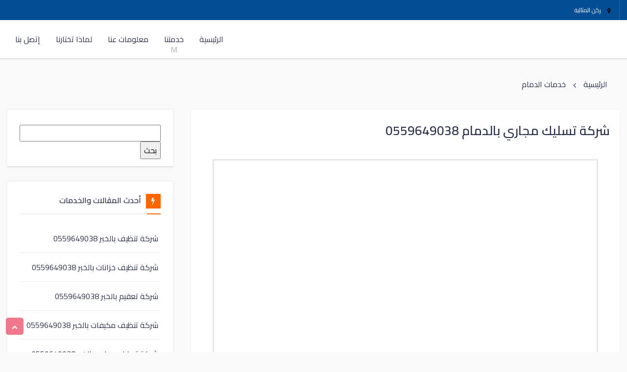

--- FILE ---
content_type: text/html; charset=utf-8
request_url: https://khokh7.com/%D8%B4%D8%B1%D9%83%D8%A9-%D8%AA%D8%B3%D9%84%D9%8A%D9%83-%D9%85%D8%AC%D8%A7%D8%B1%D9%8A-%D8%A8%D8%A7%D9%84%D8%AF%D9%85%D8%A7%D9%85/
body_size: 21995
content:
<!DOCTYPE html>
<html dir="rtl" lang="ar" prefix="og: https://ogp.me/ns#">

<head>
	<meta charset="UTF-8">
	<meta name="viewport" content="width=device-width, initial-scale=1">
	<link rel="profile" href="https://gmpg.org/xfn/11">
	<link rel="pingback" href="/xmlrpc.php">

	
<!-- Search Engine Optimization by Rank Math PRO - https://s.rankmath.com/home -->
<title>شركة تسليك مجاري بالدمام 0559649038 - ركن المثالية</title><style id="rocket-critical-css">h1,h3,h4{overflow-wrap:break-word}ol,ul{overflow-wrap:break-word}p{overflow-wrap:break-word}:root{--wp--preset--font-size--normal:16px;--wp--preset--font-size--huge:42px}html{-webkit-box-sizing:border-box;-moz-box-sizing:border-box;box-sizing:border-box}body{font-family:'Cairo',sans-serif;font-display:swap}h1,h3{font-display:swap;font-family:'Cairo',sans-serif}button,input{font-family:'Cairo',sans-serif}*,*:before,*:after{-webkit-box-sizing:inherit;-moz-box-sizing:inherit;box-sizing:inherit}body{font-display:swap;font-family:'Cairo',sans-serif;font-size:36px;font-size:1.0rem;line-height:1.75;overflow-x:hidden;background:#fafafa;color:#283149;margin:0}article,aside,header,nav,section{display:block}button,input{font-family:inherit;font-size:100%;line-height:1.15;margin:0}button,input{overflow:visible}button{text-transform:none}button,input{font-family:inherit;font-size:inherit;line-height:inherit}img{max-width:100%;vertical-align:middle;border:0}.site{position:relative}.wrap{margin-left:auto;margin-right:auto;max-width:700px;padding-left:15px;padding-right:15px;overflow:hidden}.wrap:after{clear:both;content:"";display:block}ol,ul,li{margin:0;padding:0;border:0}ol,ul{list-style:none}.list-unstyled{list-style:none}.list-inline li{display:inline-block}a{color:inherit;background-color:transparent;text-decoration:none}.clear:after,.clear:before,.nav:after,.nav:before,.wrap:after,.wrap:before{content:" ";display:table;table-layout:fixed}.clear:after,.nav:after,.wrap:after{clear:both}h1{font-size:32px}h3{font-size:26px}h4{font-size:16px}h1,h3,h4,h3 *{margin:0 0 1.00rem 0;font-family:'Cairo',sans-serif}.site-header,.breadcrumbs,.main-navigation .nav-list a,.btn,.widget-most-viewed .content a{font-family:'Cairo',sans-serif}p{margin:0 0 20px}.btn{display:inline-block;padding:5px 15px;font-size:12px;text-align:center;white-space:nowrap;-ms-touch-action:manipulation;touch-action:manipulation;background-image:none}.btn{background:#ff6600;color:#fff}.site-header{box-shadow:0 0 5px 0 #e2e3e4;border-bottom:1px solid #d3d5d7}.top-nav{font-size:12px;background:#044e95;color:#fff}.top-nav .contact-info ul li{display:block;padding:10px 15px}.top-nav .contact-info li i{margin-left:7px;color:#030100}.main-navigation .nav-list{width:100%;display:none}.nav-wrapper{font-size:16px;background:#fff;padding:10px 0}.nav-wrapper .nav-toggle{border-radius:4px;padding:10px;margin-top:20px;margin-right:15px;background-color:transparent;border:1px solid #ddd}.nav-wrapper .nav-toggle span{display:block;margin-bottom:5px;background:#888;width:22px;height:2px;border-radius:1px}.nav-wrapper .nav-toggle span:last-child{margin-bottom:0}.nav-wrapper .wrap{overflow:visible}.main-navigation{margin:20px 15px}.main-navigation .nav-list li{border-top:1px solid #ddd;position:relative}.main-navigation .nav-list a{position:relative;display:block;padding:14px 0;white-space:nowrap}.main-navigation .nav-list .sub-menu{margin-right:14px;display:none}.main-navigation .nav-list>li.has_children>a:after{content:"\4d";font-family:'Cairo',sans-serif;float:left;color:#b0b0b0}.breadcrumbs{font-size:16px;margin-bottom:20px;margin-top:20px}.breadcrumbs ol li a{padding:18px 10px;display:inline-block}.content-area .post{background-color:#FFF;-webkit-box-shadow:0 0 5px 0 #e2e3e4;-moz-box-shadow:0 0 5px 0 #e2e3e4;box-shadow:0 0 2px 0 #e2e3e4;margin-bottom:15px}.side-widget-area .widget{background-color:#FFF;border-bottom:1px solid #d3d5d7;-webkit-box-shadow:0 0 5px 0 #e2e3e4;-moz-box-shadow:0 0 5px 0 #e2e3e4;box-shadow:0 0 5px 0 #e2e3e4;margin-bottom:30px}.entry-header{position:relative;padding:20px}.entry-meta .updated:not(.published){display:none}.entry-thumbnail img{height:600px;width:900px;max-height:600px;margin-left:auto;margin-right:auto;border:3px solid #e7e7e7;display:block;margin-left:auto;margin-right:auto;width:90%;height:60%}.entry-content{padding:20px}.social-share .btn{margin:10px 7px;display:inline-block;color:#ffffff!important;padding:8px 0;width:106px;border-radius:4px}.social-share .btn i{font-size:20px}.social-share .whatsapp{background:#25d366}.side-widget-area{position:relative}.side-widget-area #s{width:100%}.side-widget-area .widget{padding:15px 25px}.widget-title{font-size:16px;font-weight:bold;border-bottom:2px solid #ecedee;margin-bottom:20px;line-height:28px;position:relative;display:block}.widget-title:before{content:"";position:absolute;height:2px;width:28px;background:#ff6600;bottom:-2px;right:0}.widget-title i{background:#ff6600;height:30px;width:30px;line-height:30px;font-size:15px;text-align:center;margin:10px 0 10px 10px;color:#fff}.side-widget-area ul li{overflow:hidden;padding:10px 0;border-bottom:1px solid #ecedee}.widget-most-viewed a{padding:5px;display:block;height:100%;overflow:hidden}.scrollUp{position:fixed;bottom:3em;left:1em;color:#ffffff;background-color:rgba(235,88,111,0.8);font-size:12px;z-index:10;padding:.6em 1em;border-radius:5px}@media only screen and (min-width:768px){.top-nav .contact-info ul li{display:inline-block;border-right:1px solid #45607d}h1{font-size:26px}h3{font-size:22px}h4{font-size:20px}.wrap{max-width:1300px}.content-area{float:right;width:70%}.side-widget-area{float:left;width:27%}}@media only screen and (min-width:992px){.social-share .whatsapp{display:none}.nav-wrapper .nav-toggle{display:none}.navbar-header{float:right}.main-navigation{float:left}.main-navigation .nav-list>li{float:right}.main-navigation{margin:0}.main-navigation .nav-list li{border:0}.main-navigation .nav-list>li.has_children>a:after{position:absolute;width:100%;left:0;margin:0;text-align:center;bottom:0;line-height:16px}.main-navigation .nav-list a{padding:15px 16px}.main-navigation .nav-list{display:block!important}.main-navigation .nav-list .sub-menu li{border-bottom:1px solid #ddd}.main-navigation .nav-list .sub-menu li a{padding:5px 14px}.main-navigation .nav-list li.has_children>.sub-menu{position:absolute;top:100%;min-width:180px;line-height:33px;z-index:5;border:1px solid rgba(0,0,0,.1);box-shadow:2px 4px 6px 0px rgba(0,0,0,.4);left:0;background:#fff}i{font:normal normal normal 15px/1 untitled-font-1;display:inline-block;font-size:inherit;vertical-align:middle;text-rendering:auto;-webkit-font-smoothing:antialiased;-moz-osx-font-smoothing:grayscale}.icon-map-marker:before{content:"\71"}.icon-whatsapp:before{content:"\45"}.icon-angle-left:before{content:"\4c"}.icon-chevron-up:before{content:"\30"}.icon-bolt:before{content:"\3a"}.qlwapp-whatsapp-icon{font-family:"qlwapp-whatsapp"!important;speak:none;font-style:normal;font-weight:normal;font-variant:normal;text-transform:none;line-height:1;-webkit-font-smoothing:antialiased;-moz-osx-font-smoothing:grayscale}.qlwapp-whatsapp-icon:before{content:"\e900"}#qlwapp{box-sizing:border-box}@media (min-width:430px){#qlwapp{width:430px}}#qlwapp *{box-sizing:border-box}#qlwapp.qlwapp-bottom-left{position:fixed;z-index:9999999}#qlwapp.qlwapp-bottom-left{right:auto;left:0}#qlwapp.qlwapp-bottom-left.qlwapp-button .qlwapp-toggle{margin-left:20px}#qlwapp.qlwapp-bottom-left{top:auto;bottom:0}#qlwapp.qlwapp-rounded.qlwapp-button .qlwapp-toggle{border-radius:50px}#qlwapp .qlwapp-container{display:flex;flex-direction:column}#qlwapp .qlwapp-close{display:block;opacity:0.8;font-style:unset;font-size:24px;font-weight:bold;width:24px;height:24px;text-align:center;line-height:24px;z-index:1}#qlwapp .qlwapp-toggle{display:inline-flex;align-items:center;justify-content:center;margin-left:auto;margin-right:auto}#qlwapp .qlwapp-toggle{box-shadow:0 1px 6px 0 rgba(0,0,0,0.06),0 2px 32px 0 rgba(0,0,0,0.16);margin-top:24px;margin-bottom:24px;position:relative;text-decoration:none}#qlwapp .qlwapp-toggle{outline:none;text-decoration:none}#qlwapp.qlwapp-button .qlwapp-toggle{height:40px;white-space:nowrap;padding:12px 24px}#qlwapp.qlwapp-button .qlwapp-toggle .qlwapp-icon{margin:0 12px 0 0}#qlwapp.qlwapp-button .qlwapp-toggle .qlwapp-close{display:none}#qlwapp .qlwapp-close,#qlwapp .qlwapp-toggle{color:#ffffff}#qlwapp .qlwapp-toggle{background-color:#303030}#qlwapp{display:none}body.rtl #qlwapp.qlwapp-button .qlwapp-toggle .qlwapp-icon{margin:0 0 0 12px}.lwptoc{margin:32px 0}.lwptoc:first-child{margin-top:16px}.lwptoc_i{padding:14px 18px 18px;text-align:left}.lwptoc-autoWidth .lwptoc_i{display:inline-block}.lwptoc-light .lwptoc_i{color:#333;background:#fafafa}.call-now-button{display:none;z-index:9999;clear:both;margin:0 auto;position:fixed;border-radius:50px}.call-now-button div{display:flex}.call-now-button div p{color:#fff;display:table;padding:10px;border-radius:21px;height:34px;line-height:14px;font-size:14px;margin:8px 5px 8px 50px;text-transform:uppercase;font-weight:normal;text-align:center;box-sizing:content-box;text-decoration:none!important;box-sizing:border-box}.quick-alo-ph-circle.active{width:130px;height:130px;top:-40px;left:-40px;position:absolute;background-color:transparent;-webkit-border-radius:100%;-moz-border-radius:100%;border-radius:100%;border:2px solid rgba(30,30,30,.4);opacity:1;-webkit-animation:quick-alo-circle-anim 1.2s infinite ease-in-out;-moz-animation:quick-alo-circle-anim 1.2s infinite ease-in-out;-ms-animation:quick-alo-circle-anim 1.2s infinite ease-in-out;-o-animation:quick-alo-circle-anim 1.2s infinite ease-in-out;animation:quick-alo-circle-anim 1.2s infinite ease-in-out;-webkit-transform-origin:50% 50%;-moz-transform-origin:50% 50%;-ms-transform-origin:50% 50%;-o-transform-origin:50% 50%;transform-origin:50% 50%}.quick-alo-ph-circle-fill.active{width:80px;height:80px;top:-15px;left:-15px;position:absolute;background-color:#000;-webkit-border-radius:100%;-moz-border-radius:100%;border-radius:100%;border:2px solid transparent;opacity:1;-webkit-animation:quick-alo-circle-fill-anim 2.3s infinite ease-in-out;-moz-animation:quick-alo-circle-fill-anim 2.3s infinite ease-in-out;-ms-animation:quick-alo-circle-fill-anim 2.3s infinite ease-in-out;-o-animation:quick-alo-circle-fill-anim 2.3s infinite ease-in-out;animation:quick-alo-circle-fill-anim 2.3s infinite ease-in-out;-webkit-transform-origin:50% 50%;-moz-transform-origin:50% 50%;-ms-transform-origin:50% 50%;-o-transform-origin:50% 50%;transform-origin:50% 50%}.quick-alo-phone-img-circle.shake{width:50px;height:50px;top:0;left:0;position:absolute;-webkit-border-radius:100%;-moz-border-radius:100%;border-radius:100%;border:2px solid transparent;opacity:1;background:url(/wp-content/plugins/quick-call-button/images/quick-call-button-phone.png) no-repeat center center;-webkit-animation:quick-alo-circle-img-anim 1s infinite ease-in-out;-moz-animation:quick-alo-circle-img-anim 1s infinite ease-in-out;-ms-animation:quick-alo-circle-img-anim 1s infinite ease-in-out;-o-animation:quick-alo-circle-img-anim 1s infinite ease-in-out;animation:quick-alo-circle-img-anim 1s infinite ease-in-out;-webkit-transform-origin:50% 50%;-moz-transform-origin:50% 50%;-ms-transform-origin:50% 50%;-o-transform-origin:50% 50%;transform-origin:50% 50%}@-moz-keyframes quick-alo-circle-anim{0%{-moz-transform:rotate(0) scale(.5) skew(1deg);opacity:.1;-moz-opacity:.1;-webkit-opacity:.1;-o-opacity:.1}30%{-moz-transform:rotate(0) scale(.7) skew(1deg);opacity:.5;-moz-opacity:.5;-webkit-opacity:.5;-o-opacity:.5}100%{-moz-transform:rotate(0) scale(1) skew(1deg);opacity:.6;-moz-opacity:.6;-webkit-opacity:.6;-o-opacity:.1}}@-webkit-keyframes quick-alo-circle-anim{0%{-webkit-transform:rotate(0) scale(.5) skew(1deg);-webkit-opacity:.1}30%{-webkit-transform:rotate(0) scale(.7) skew(1deg);-webkit-opacity:.5}100%{-webkit-transform:rotate(0) scale(1) skew(1deg);-webkit-opacity:.1}}@-o-keyframes quick-alo-circle-anim{0%{-o-transform:rotate(0) kscale(.5) skew(1deg);-o-opacity:.1}30%{-o-transform:rotate(0) scale(.7) skew(1deg);-o-opacity:.5}100%{-o-transform:rotate(0) scale(1) skew(1deg);-o-opacity:.1}}@-moz-keyframes quick-alo-circle-fill-anim{0%{-moz-transform:rotate(0) scale(.7) skew(1deg);opacity:.2}50%{-moz-transform:rotate(0) -moz-scale(1) skew(1deg);opacity:.2}100%{-moz-transform:rotate(0) scale(.7) skew(1deg);opacity:.2}}@-webkit-keyframes quick-alo-circle-fill-anim{0%{-webkit-transform:rotate(0) scale(.7) skew(1deg);opacity:.2}50%{-webkit-transform:rotate(0) scale(1) skew(1deg);opacity:.2}100%{-webkit-transform:rotate(0) scale(.7) skew(1deg);opacity:.2}}@-o-keyframes quick-alo-circle-fill-anim{0%{-o-transform:rotate(0) scale(.7) skew(1deg);opacity:.2}50%{-o-transform:rotate(0) scale(1) skew(1deg);opacity:.2}100%{-o-transform:rotate(0) scale(.7) skew(1deg);opacity:.2}}@-moz-keyframes quick-alo-circle-img-anim{10%{transform:rotate(0) scale(1) skew(1deg)}10%{-moz-transform:rotate(-25deg) scale(1) skew(1deg)}20%{-moz-transform:rotate(25deg) scale(1) skew(1deg)}30%{-moz-transform:rotate(-25deg) scale(1) skew(1deg)}40%{-moz-transform:rotate(25deg) scale(1) skew(1deg)}50%{-moz-transform:rotate(0) scale(1) skew(1deg)}100%{-moz-transform:rotate(0) scale(1) skew(1deg)}}@-webkit-keyframes quick-alo-circle-img-anim{0%{-webkit-transform:rotate(0) scale(1) skew(1deg)}10%{-webkit-transform:rotate(-25deg) scale(1) skew(1deg)}20%{-webkit-transform:rotate(25deg) scale(1) skew(1deg)}30%{-webkit-transform:rotate(-25deg) scale(1) skew(1deg)}40%{-webkit-transform:rotate(25deg) scale(1) skew(1deg)}50%{-webkit-transform:rotate(0) scale(1) skew(1deg)}100%{-webkit-transform:rotate(0) scale(1) skew(1deg)}}@-o-keyframes quick-alo-circle-img-anim{0%{-o-transform:rotate(0) scale(1) skew(1deg)}10%{-o-transform:rotate(-25deg) scale(1) skew(1deg)}20%{-o-transform:rotate(25deg) scale(1) skew(1deg)}30%{-o-transform:rotate(-25deg) scale(1) skew(1deg)}40%{-o-transform:rotate(25deg) scale(1) skew(1deg)}50%{-o-transform:rotate(0) scale(1) skew(1deg)}100%{-o-transform:rotate(0) scale(1) skew(1deg)}}}</style><link rel="preload" href="/wp-content/cache/min/1/0f6c33c1891369013a76dcfd4d84225c.css" data-rocket-async="style" as="style" onload="this.onload=null;this.rel='stylesheet'" media="all" data-minify="1" />
<meta name="description" content="شركة تسليك مجاري بالدمام افضل شركة تسليك مجاري بالدمام جميعنا نعلم مدى أهمية البيارات والمجاري في التخلص من المياه الملوثة والفضلات. لكن لا أحد منا تصور مدى الخطورة التى قد تحدث فى حالة انسداد المجارى والبيارات. فعند انسداد المجارى تتوقف الحياة اليومية"/>

<link rel="canonical" href="/%d8%b4%d8%b1%d9%83%d8%a9-%d8%aa%d8%b3%d9%84%d9%8a%d9%83-%d9%85%d8%ac%d8%a7%d8%b1%d9%8a-%d8%a8%d8%a7%d9%84%d8%af%d9%85%d8%a7%d9%85/" />
<meta property="og:locale" content="ar_AR" />
<meta property="og:type" content="article" />
<meta property="og:title" content="شركة تسليك مجاري بالدمام 0559649038 - ركن المثالية" />
<meta property="og:description" content="شركة تسليك مجاري بالدمام افضل شركة تسليك مجاري بالدمام جميعنا نعلم مدى أهمية البيارات والمجاري في التخلص من المياه الملوثة والفضلات. لكن لا أحد منا تصور مدى الخطورة التى قد تحدث فى حالة انسداد المجارى والبيارات. فعند انسداد المجارى تتوقف الحياة اليومية" />
<meta property="og:url" content="https://khokh7.com/%d8%b4%d8%b1%d9%83%d8%a9-%d8%aa%d8%b3%d9%84%d9%8a%d9%83-%d9%85%d8%ac%d8%a7%d8%b1%d9%8a-%d8%a8%d8%a7%d9%84%d8%af%d9%85%d8%a7%d9%85/" />
<meta property="og:site_name" content="ركن المثالية" />
<meta property="article:author" content="admin" />
<meta property="article:section" content="خدمات الدمام" />
<meta property="og:updated_time" content="2022-01-31T13:03:21+00:00" />
<meta property="og:image" content="https://khokh7.com/wp-content/uploads/2021/03/39-1024x576.jpg" />
<meta property="og:image:secure_url" content="https://khokh7.com/wp-content/uploads/2021/03/39-1024x576.jpg" />
<meta property="og:image:width" content="1024" />
<meta property="og:image:height" content="576" />
<meta property="og:image:alt" content="شركة تسليك مجاري بالدمام" />
<meta property="og:image:type" content="image/jpeg" />
<meta property="article:published_time" content="2021-03-26T13:49:53+00:00" />
<meta property="article:modified_time" content="2022-01-31T13:03:21+00:00" />
<meta name="twitter:card" content="summary_large_image" />
<meta name="twitter:title" content="شركة تسليك مجاري بالدمام 0559649038 - ركن المثالية" />
<meta name="twitter:description" content="شركة تسليك مجاري بالدمام افضل شركة تسليك مجاري بالدمام جميعنا نعلم مدى أهمية البيارات والمجاري في التخلص من المياه الملوثة والفضلات. لكن لا أحد منا تصور مدى الخطورة التى قد تحدث فى حالة انسداد المجارى والبيارات. فعند انسداد المجارى تتوقف الحياة اليومية" />
<meta name="twitter:image" content="https://khokh7.com/wp-content/uploads/2021/03/39-1024x576.jpg" />
<meta name="twitter:label1" content="Written by" />
<meta name="twitter:data1" content="admin" />
<meta name="twitter:label2" content="Time to read" />
<meta name="twitter:data2" content="Less than a minute" />
<script type="application/ld+json" class="rank-math-schema-pro">{"@context":"https://schema.org","@graph":[{"@type":["Person","Organization"],"@id":"https://khokh7.com/#person","name":"ElHana","logo":{"@type":"ImageObject","@id":"https://khokh7.com/#logo","url":"https://khokh7.com/wp-content/uploads/2021/03/1.png","caption":"ElHana","inLanguage":"ar","width":"391","height":"83"},"image":{"@type":"ImageObject","@id":"https://khokh7.com/#logo","url":"https://khokh7.com/wp-content/uploads/2021/03/1.png","caption":"ElHana","inLanguage":"ar","width":"391","height":"83"}},{"@type":"WebSite","@id":"https://khokh7.com/#website","url":"https://khokh7.com","name":"ElHana","publisher":{"@id":"https://khokh7.com/#person"},"inLanguage":"ar"},{"@type":"ImageObject","@id":"https://khokh7.com/wp-content/uploads/2021/03/39.jpg","url":"https://khokh7.com/wp-content/uploads/2021/03/39.jpg","width":"2048","height":"1152","caption":"\u0634\u0631\u0643\u0629 \u062a\u0633\u0644\u064a\u0643 \u0645\u062c\u0627\u0631\u064a \u0628\u0627\u0644\u062f\u0645\u0627\u0645","inLanguage":"ar"},{"@type":"Person","@id":"https://khokh7.com/author/seo/","name":"admin","url":"https://khokh7.com/author/seo/","image":{"@type":"ImageObject","@id":"https://secure.gravatar.com/avatar/e0ded96957e6e234e0e1eb0b4a9249de?s=96&amp;d=mm&amp;r=g","url":"https://secure.gravatar.com/avatar/e0ded96957e6e234e0e1eb0b4a9249de?s=96&amp;d=mm&amp;r=g","caption":"admin","inLanguage":"ar"},"sameAs":["https://khokh7.com/","admin"]},{"@type":"WebPage","@id":"https://khokh7.com/%d8%b4%d8%b1%d9%83%d8%a9-%d8%aa%d8%b3%d9%84%d9%8a%d9%83-%d9%85%d8%ac%d8%a7%d8%b1%d9%8a-%d8%a8%d8%a7%d9%84%d8%af%d9%85%d8%a7%d9%85/#webpage","url":"https://khokh7.com/%d8%b4%d8%b1%d9%83%d8%a9-%d8%aa%d8%b3%d9%84%d9%8a%d9%83-%d9%85%d8%ac%d8%a7%d8%b1%d9%8a-%d8%a8%d8%a7%d9%84%d8%af%d9%85%d8%a7%d9%85/","name":"\u0634\u0631\u0643\u0629 \u062a\u0633\u0644\u064a\u0643 \u0645\u062c\u0627\u0631\u064a \u0628\u0627\u0644\u062f\u0645\u0627\u0645 0559649038 - \u0631\u0643\u0646 \u0627\u0644\u0645\u062b\u0627\u0644\u064a\u0629","datePublished":"2021-03-26T13:49:53+00:00","dateModified":"2022-01-31T13:03:21+00:00","author":{"@id":"https://khokh7.com/author/seo/"},"isPartOf":{"@id":"https://khokh7.com/#website"},"primaryImageOfPage":{"@id":"https://khokh7.com/wp-content/uploads/2021/03/39.jpg"},"inLanguage":"ar"},{"@type":"BlogPosting","headline":"\u0634\u0631\u0643\u0629 \u062a\u0633\u0644\u064a\u0643 \u0645\u062c\u0627\u0631\u064a \u0628\u0627\u0644\u062f\u0645\u0627\u0645 0559649038 - \u0631\u0643\u0646 \u0627\u0644\u0645\u062b\u0627\u0644\u064a\u0629","keywords":"\u0634\u0631\u0643\u0629 \u062a\u0633\u0644\u064a\u0643 \u0645\u062c\u0627\u0631\u064a \u0628\u0627\u0644\u062f\u0645\u0627\u0645","datePublished":"2021-03-26T13:49:53+00:00","dateModified":"2022-01-31T13:03:21+00:00","author":{"@id":"https://khokh7.com/author/seo/"},"publisher":{"@id":"https://khokh7.com/#person"},"description":"\u0634\u0631\u0643\u0629 \u062a\u0633\u0644\u064a\u0643 \u0645\u062c\u0627\u0631\u064a \u0628\u0627\u0644\u062f\u0645\u0627\u0645 \u0627\u0641\u0636\u0644 \u0634\u0631\u0643\u0629 \u062a\u0633\u0644\u064a\u0643 \u0645\u062c\u0627\u0631\u064a \u0628\u0627\u0644\u062f\u0645\u0627\u0645 \u062c\u0645\u064a\u0639\u0646\u0627 \u0646\u0639\u0644\u0645 \u0645\u062f\u0649 \u0623\u0647\u0645\u064a\u0629 \u0627\u0644\u0628\u064a\u0627\u0631\u0627\u062a \u0648\u0627\u0644\u0645\u062c\u0627\u0631\u064a \u0641\u064a \u0627\u0644\u062a\u062e\u0644\u0635 \u0645\u0646 \u0627\u0644\u0645\u064a\u0627\u0647 \u0627\u0644\u0645\u0644\u0648\u062b\u0629 \u0648\u0627\u0644\u0641\u0636\u0644\u0627\u062a. \u0644\u0643\u0646 \u0644\u0627 \u0623\u062d\u062f \u0645\u0646\u0627 \u062a\u0635\u0648\u0631 \u0645\u062f\u0649 \u0627\u0644\u062e\u0637\u0648\u0631\u0629 \u0627\u0644\u062a\u0649 \u0642\u062f \u062a\u062d\u062f\u062b \u0641\u0649 \u062d\u0627\u0644\u0629 \u0627\u0646\u0633\u062f\u0627\u062f \u0627\u0644\u0645\u062c\u0627\u0631\u0649 \u0648\u0627\u0644\u0628\u064a\u0627\u0631\u0627\u062a. \u0641\u0639\u0646\u062f \u0627\u0646\u0633\u062f\u0627\u062f \u0627\u0644\u0645\u062c\u0627\u0631\u0649 \u062a\u062a\u0648\u0642\u0641 \u0627\u0644\u062d\u064a\u0627\u0629 \u0627\u0644\u064a\u0648\u0645\u064a\u0629","name":"\u0634\u0631\u0643\u0629 \u062a\u0633\u0644\u064a\u0643 \u0645\u062c\u0627\u0631\u064a \u0628\u0627\u0644\u062f\u0645\u0627\u0645 0559649038 - \u0631\u0643\u0646 \u0627\u0644\u0645\u062b\u0627\u0644\u064a\u0629","@id":"https://khokh7.com/%d8%b4%d8%b1%d9%83%d8%a9-%d8%aa%d8%b3%d9%84%d9%8a%d9%83-%d9%85%d8%ac%d8%a7%d8%b1%d9%8a-%d8%a8%d8%a7%d9%84%d8%af%d9%85%d8%a7%d9%85/#richSnippet","isPartOf":{"@id":"https://khokh7.com/%d8%b4%d8%b1%d9%83%d8%a9-%d8%aa%d8%b3%d9%84%d9%8a%d9%83-%d9%85%d8%ac%d8%a7%d8%b1%d9%8a-%d8%a8%d8%a7%d9%84%d8%af%d9%85%d8%a7%d9%85/#webpage"},"image":{"@id":"https://khokh7.com/wp-content/uploads/2021/03/39.jpg"},"inLanguage":"ar","mainEntityOfPage":{"@id":"https://khokh7.com/%d8%b4%d8%b1%d9%83%d8%a9-%d8%aa%d8%b3%d9%84%d9%8a%d9%83-%d9%85%d8%ac%d8%a7%d8%b1%d9%8a-%d8%a8%d8%a7%d9%84%d8%af%d9%85%d8%a7%d9%85/#webpage"}}]}</script>
<!-- /Rank Math WordPress SEO plugin -->

<link rel='dns-prefetch' href='//fonts.googleapis.com' />
<link rel='dns-prefetch' href='//fonts.gstatic.com' />
<link rel='dns-prefetch' href='//analytics.google.com' />
<link rel='dns-prefetch' href='//marketingplatform.google.com' />
<link rel='dns-prefetch' href='//maps.googleapis.com' />
<link rel='dns-prefetch' href='//maps.gstatic.com' />
<link rel='dns-prefetch' href='//ajax.googleapis.com' />
<link rel='dns-prefetch' href='//apis.google.com' />
<link rel='dns-prefetch' href='//ssl.google-analytics.com' />
<link rel='dns-prefetch' href='//youtube.com' />
<link rel='dns-prefetch' href='//connect.facebook.net' />
<link rel='dns-prefetch' href='//google-analytics.com' />
<link rel='dns-prefetch' href='//www.google-analytics.com' />
<link rel='dns-prefetch' href='//api.pinterest.com' />
<link rel='dns-prefetch' href='//platform.twitter.com' />
<link rel='dns-prefetch' href='//syndication.twitter.com' />
<link rel='dns-prefetch' href='//platform.instagram.com' />
<link rel='dns-prefetch' href='//pixel.wp.com' />
<link rel='dns-prefetch' href='//disqus.com' />
<link rel='dns-prefetch' href='//sitename.disqus.com' />
<link rel='dns-prefetch' href='//s7.addthis.com' />
<link rel='dns-prefetch' href='//platform.linkedin.com' />
<link rel='dns-prefetch' href='//w.sharethis.com' />
<link rel='dns-prefetch' href='//s0.wp.com' />
<link rel='dns-prefetch' href='//s.gravatar.com' />
<link rel='dns-prefetch' href='//stats.wp.com' />
<link rel='dns-prefetch' href='//www.googletagmanager.com' />
<link rel='dns-prefetch' href='//www.googletagservices.com' />
<link rel='dns-prefetch' href='//adservice.google.com' />
<link rel='dns-prefetch' href='//pagead2.googlesyndication.com' />
<link rel='dns-prefetch' href='//tpc.googlesyndication.com' />
<link rel='dns-prefetch' href='//bp.blogspot.com' />
<link rel='dns-prefetch' href='//1.bp.blogspot.com' />
<link rel='dns-prefetch' href='//2.bp.blogspot.com' />
<link rel='dns-prefetch' href='//3.bp.blogspot.com' />
<link rel='dns-prefetch' href='//4.bp.blogspot.com' />
<link rel='dns-prefetch' href='//ajax.microsoft.com' />
<link rel='dns-prefetch' href='//ajax.aspnetcdn.com' />
<link rel='dns-prefetch' href='//s3.amazonaws.com' />
<link rel='dns-prefetch' href='//code.jquery.com' />
<link rel='dns-prefetch' href='//stackpath.bootstrapcdn.com' />
<link rel='dns-prefetch' href='//use.fontawesome.com' />
<link rel='dns-prefetch' href='//player.vimeo.com' />
<link rel='dns-prefetch' href='//github.githubassets.com' />
<link rel='dns-prefetch' href='//referrer.disqus.com' />
<link rel='dns-prefetch' href='//c.disquscdn.com' />
<link rel='dns-prefetch' href='//0.gravatar.com' />
<link rel='dns-prefetch' href='//2.gravatar.com' />
<link rel='dns-prefetch' href='//1.gravatar.com' />
<link rel='dns-prefetch' href='//ad.doubleclick.net' />
<link rel='dns-prefetch' href='//googleads.g.doubleclick.net' />
<link rel='dns-prefetch' href='//stats.g.doubleclick.net' />
<link rel='dns-prefetch' href='//cm.g.doubleclick.net' />
<link rel='dns-prefetch' href='//stats.buysellads.com' />
<link rel='dns-prefetch' href='//s3.buysellads.com' />
<link rel='dns-prefetch' href='//ajax.cloudflare.com' />
<link rel='dns-prefetch' href='//cdn.onesignal.com' />
<link rel='dns-prefetch' href='//googletagmanager.com' />
<link rel='dns-prefetch' href='//stats1.wpmudev.com' />
<link rel='dns-prefetch' href='//websitedemos.net' />
<link href='https://fonts.gstatic.com' crossorigin rel='preconnect' />
<link rel="alternate" type="application/rss+xml" title="ركن المثالية &laquo; شركة تسليك مجاري بالدمام 0559649038 خلاصة التعليقات" href="/%d8%b4%d8%b1%d9%83%d8%a9-%d8%aa%d8%b3%d9%84%d9%8a%d9%83-%d9%85%d8%ac%d8%a7%d8%b1%d9%8a-%d8%a8%d8%a7%d9%84%d8%af%d9%85%d8%a7%d9%85/feed/" />

<style id='global-styles-inline-css' type='text/css'>
body{--wp--preset--color--black: #000000;--wp--preset--color--cyan-bluish-gray: #abb8c3;--wp--preset--color--white: #ffffff;--wp--preset--color--pale-pink: #f78da7;--wp--preset--color--vivid-red: #cf2e2e;--wp--preset--color--luminous-vivid-orange: #ff6900;--wp--preset--color--luminous-vivid-amber: #fcb900;--wp--preset--color--light-green-cyan: #7bdcb5;--wp--preset--color--vivid-green-cyan: #00d084;--wp--preset--color--pale-cyan-blue: #8ed1fc;--wp--preset--color--vivid-cyan-blue: #0693e3;--wp--preset--color--vivid-purple: #9b51e0;--wp--preset--gradient--vivid-cyan-blue-to-vivid-purple: linear-gradient(135deg,rgba(6,147,227,1) 0%,rgb(155,81,224) 100%);--wp--preset--gradient--light-green-cyan-to-vivid-green-cyan: linear-gradient(135deg,rgb(122,220,180) 0%,rgb(0,208,130) 100%);--wp--preset--gradient--luminous-vivid-amber-to-luminous-vivid-orange: linear-gradient(135deg,rgba(252,185,0,1) 0%,rgba(255,105,0,1) 100%);--wp--preset--gradient--luminous-vivid-orange-to-vivid-red: linear-gradient(135deg,rgba(255,105,0,1) 0%,rgb(207,46,46) 100%);--wp--preset--gradient--very-light-gray-to-cyan-bluish-gray: linear-gradient(135deg,rgb(238,238,238) 0%,rgb(169,184,195) 100%);--wp--preset--gradient--cool-to-warm-spectrum: linear-gradient(135deg,rgb(74,234,220) 0%,rgb(151,120,209) 20%,rgb(207,42,186) 40%,rgb(238,44,130) 60%,rgb(251,105,98) 80%,rgb(254,248,76) 100%);--wp--preset--gradient--blush-light-purple: linear-gradient(135deg,rgb(255,206,236) 0%,rgb(152,150,240) 100%);--wp--preset--gradient--blush-bordeaux: linear-gradient(135deg,rgb(254,205,165) 0%,rgb(254,45,45) 50%,rgb(107,0,62) 100%);--wp--preset--gradient--luminous-dusk: linear-gradient(135deg,rgb(255,203,112) 0%,rgb(199,81,192) 50%,rgb(65,88,208) 100%);--wp--preset--gradient--pale-ocean: linear-gradient(135deg,rgb(255,245,203) 0%,rgb(182,227,212) 50%,rgb(51,167,181) 100%);--wp--preset--gradient--electric-grass: linear-gradient(135deg,rgb(202,248,128) 0%,rgb(113,206,126) 100%);--wp--preset--gradient--midnight: linear-gradient(135deg,rgb(2,3,129) 0%,rgb(40,116,252) 100%);--wp--preset--duotone--dark-grayscale: url('#wp-duotone-dark-grayscale');--wp--preset--duotone--grayscale: url('#wp-duotone-grayscale');--wp--preset--duotone--purple-yellow: url('#wp-duotone-purple-yellow');--wp--preset--duotone--blue-red: url('#wp-duotone-blue-red');--wp--preset--duotone--midnight: url('#wp-duotone-midnight');--wp--preset--duotone--magenta-yellow: url('#wp-duotone-magenta-yellow');--wp--preset--duotone--purple-green: url('#wp-duotone-purple-green');--wp--preset--duotone--blue-orange: url('#wp-duotone-blue-orange');--wp--preset--font-size--small: 13px;--wp--preset--font-size--medium: 20px;--wp--preset--font-size--large: 36px;--wp--preset--font-size--x-large: 42px;}.has-black-color{color: var(--wp--preset--color--black) !important;}.has-cyan-bluish-gray-color{color: var(--wp--preset--color--cyan-bluish-gray) !important;}.has-white-color{color: var(--wp--preset--color--white) !important;}.has-pale-pink-color{color: var(--wp--preset--color--pale-pink) !important;}.has-vivid-red-color{color: var(--wp--preset--color--vivid-red) !important;}.has-luminous-vivid-orange-color{color: var(--wp--preset--color--luminous-vivid-orange) !important;}.has-luminous-vivid-amber-color{color: var(--wp--preset--color--luminous-vivid-amber) !important;}.has-light-green-cyan-color{color: var(--wp--preset--color--light-green-cyan) !important;}.has-vivid-green-cyan-color{color: var(--wp--preset--color--vivid-green-cyan) !important;}.has-pale-cyan-blue-color{color: var(--wp--preset--color--pale-cyan-blue) !important;}.has-vivid-cyan-blue-color{color: var(--wp--preset--color--vivid-cyan-blue) !important;}.has-vivid-purple-color{color: var(--wp--preset--color--vivid-purple) !important;}.has-black-background-color{background-color: var(--wp--preset--color--black) !important;}.has-cyan-bluish-gray-background-color{background-color: var(--wp--preset--color--cyan-bluish-gray) !important;}.has-white-background-color{background-color: var(--wp--preset--color--white) !important;}.has-pale-pink-background-color{background-color: var(--wp--preset--color--pale-pink) !important;}.has-vivid-red-background-color{background-color: var(--wp--preset--color--vivid-red) !important;}.has-luminous-vivid-orange-background-color{background-color: var(--wp--preset--color--luminous-vivid-orange) !important;}.has-luminous-vivid-amber-background-color{background-color: var(--wp--preset--color--luminous-vivid-amber) !important;}.has-light-green-cyan-background-color{background-color: var(--wp--preset--color--light-green-cyan) !important;}.has-vivid-green-cyan-background-color{background-color: var(--wp--preset--color--vivid-green-cyan) !important;}.has-pale-cyan-blue-background-color{background-color: var(--wp--preset--color--pale-cyan-blue) !important;}.has-vivid-cyan-blue-background-color{background-color: var(--wp--preset--color--vivid-cyan-blue) !important;}.has-vivid-purple-background-color{background-color: var(--wp--preset--color--vivid-purple) !important;}.has-black-border-color{border-color: var(--wp--preset--color--black) !important;}.has-cyan-bluish-gray-border-color{border-color: var(--wp--preset--color--cyan-bluish-gray) !important;}.has-white-border-color{border-color: var(--wp--preset--color--white) !important;}.has-pale-pink-border-color{border-color: var(--wp--preset--color--pale-pink) !important;}.has-vivid-red-border-color{border-color: var(--wp--preset--color--vivid-red) !important;}.has-luminous-vivid-orange-border-color{border-color: var(--wp--preset--color--luminous-vivid-orange) !important;}.has-luminous-vivid-amber-border-color{border-color: var(--wp--preset--color--luminous-vivid-amber) !important;}.has-light-green-cyan-border-color{border-color: var(--wp--preset--color--light-green-cyan) !important;}.has-vivid-green-cyan-border-color{border-color: var(--wp--preset--color--vivid-green-cyan) !important;}.has-pale-cyan-blue-border-color{border-color: var(--wp--preset--color--pale-cyan-blue) !important;}.has-vivid-cyan-blue-border-color{border-color: var(--wp--preset--color--vivid-cyan-blue) !important;}.has-vivid-purple-border-color{border-color: var(--wp--preset--color--vivid-purple) !important;}.has-vivid-cyan-blue-to-vivid-purple-gradient-background{background: var(--wp--preset--gradient--vivid-cyan-blue-to-vivid-purple) !important;}.has-light-green-cyan-to-vivid-green-cyan-gradient-background{background: var(--wp--preset--gradient--light-green-cyan-to-vivid-green-cyan) !important;}.has-luminous-vivid-amber-to-luminous-vivid-orange-gradient-background{background: var(--wp--preset--gradient--luminous-vivid-amber-to-luminous-vivid-orange) !important;}.has-luminous-vivid-orange-to-vivid-red-gradient-background{background: var(--wp--preset--gradient--luminous-vivid-orange-to-vivid-red) !important;}.has-very-light-gray-to-cyan-bluish-gray-gradient-background{background: var(--wp--preset--gradient--very-light-gray-to-cyan-bluish-gray) !important;}.has-cool-to-warm-spectrum-gradient-background{background: var(--wp--preset--gradient--cool-to-warm-spectrum) !important;}.has-blush-light-purple-gradient-background{background: var(--wp--preset--gradient--blush-light-purple) !important;}.has-blush-bordeaux-gradient-background{background: var(--wp--preset--gradient--blush-bordeaux) !important;}.has-luminous-dusk-gradient-background{background: var(--wp--preset--gradient--luminous-dusk) !important;}.has-pale-ocean-gradient-background{background: var(--wp--preset--gradient--pale-ocean) !important;}.has-electric-grass-gradient-background{background: var(--wp--preset--gradient--electric-grass) !important;}.has-midnight-gradient-background{background: var(--wp--preset--gradient--midnight) !important;}.has-small-font-size{font-size: var(--wp--preset--font-size--small) !important;}.has-medium-font-size{font-size: var(--wp--preset--font-size--medium) !important;}.has-large-font-size{font-size: var(--wp--preset--font-size--large) !important;}.has-x-large-font-size{font-size: var(--wp--preset--font-size--x-large) !important;}
</style>



<link rel='preload'   href='https://fonts.googleapis.com/css2?family=Cairo%3Awght%40400%3B600&#038;display=swap&#038;ver=6.0' data-rocket-async="style" as="style" onload="this.onload=null;this.rel='stylesheet'" type='text/css' media='all' />

<style id='rocket-lazyload-inline-css' type='text/css'>
.rll-youtube-player{position:relative;padding-bottom:56.23%;height:0;overflow:hidden;max-width:100%;}.rll-youtube-player iframe{position:absolute;top:0;left:0;width:100%;height:100%;z-index:100;background:0 0}.rll-youtube-player img{bottom:0;display:block;left:0;margin:auto;max-width:100%;width:100%;position:absolute;right:0;top:0;border:none;height:auto;cursor:pointer;-webkit-transition:.4s all;-moz-transition:.4s all;transition:.4s all}.rll-youtube-player img:hover{-webkit-filter:brightness(75%)}.rll-youtube-player .play{height:72px;width:72px;left:50%;top:50%;margin-left:-36px;margin-top:-36px;position:absolute;background:url(/wp-content/plugins/wp-rocket/assets/img/youtube.png) no-repeat;cursor:pointer}
</style>
<link rel="https://api.w.org/" href="/wp-json/" /><link rel="alternate" type="application/json" href="/wp-json/wp/v2/posts/934" /><link rel="EditURI" type="application/rsd+xml" title="RSD" href="/xmlrpc.php?rsd" />
<link rel="wlwmanifest" type="application/wlwmanifest+xml" href="/wp-includes/wlwmanifest.xml" /> 

<link rel='shortlink' href='/?p=934' />
<link rel="alternate" type="application/json+oembed" href="/wp-json/oembed/1.0/embed?url=https%3A%2F%2Fkhokh7.com%2F%25d8%25b4%25d8%25b1%25d9%2583%25d8%25a9-%25d8%25aa%25d8%25b3%25d9%2584%25d9%258a%25d9%2583-%25d9%2585%25d8%25ac%25d8%25a7%25d8%25b1%25d9%258a-%25d8%25a8%25d8%25a7%25d9%2584%25d8%25af%25d9%2585%25d8%25a7%25d9%2585%2F" />
<link rel="alternate" type="text/xml+oembed" href="/wp-json/oembed/1.0/embed?url=https%3A%2F%2Fkhokh7.com%2F%25d8%25b4%25d8%25b1%25d9%2583%25d8%25a9-%25d8%25aa%25d8%25b3%25d9%2584%25d9%258a%25d9%2583-%25d9%2585%25d8%25ac%25d8%25a7%25d8%25b1%25d9%258a-%25d8%25a8%25d8%25a7%25d9%2584%25d8%25af%25d9%2585%25d8%25a7%25d9%2585%2F&#038;format=xml" />

<!-- Call or Chat Button 1.4.0 by DIGITALBLUE (digitalblue.ro/wordpress-plugin/ctcocb) -->
<style>@media screen and (max-width: 780px){.ctcocb {display: block;}
				body{;}
				}.ctcocb {bottom:0px;right:0px;;padding:5px;z-index:100001;background:#25d366;border: 1px solid #ffffff;  border-radius: 0px;}.ctcocb-text{color:#ffffff;}.ctcocb a,.ctcocb a:visited{color:#ffffff;}.ctcocb a,.ctcocb a:visited{color:#ffffff;}
					 .ctcocb img {width:20px!important;}
					
					 .ctcocb div {font-size:14px;}
					 .ctcocb img,.ctcocb .ctcocb-text{margin-left:5px;margin-right:5px;}
					
					 </style>
<style type="text/css">.recentcomments a{display:inline !important;padding:0 !important;margin:0 !important;}</style>
<!-- Call Now Button 1.0.7 by Jerry Rietveld (callnowbutton.com) [renderer:modern]-->
<style data-cnb-version="1.0.7">#callnowbutton {display:none;} @media screen and (max-width:650px){#callnowbutton {display:block; position:fixed; text-decoration:none; z-index:2147483647;width:55px; height:55px; border-radius:50%; box-shadow: 0 3px 6px rgba(0, 0, 0, 0.3);transform: scale(1);bottom:15px; left:20px;background:url([data-uri]) center/35px 35px no-repeat #00bb00;}}
#callnowbutton span {-moz-osx-font-smoothing: grayscale; -webkit-user-select: none; -ms-user-select: none; user-select: none; display: block; width: auto; background-color: rgba(70,70,70,.9); position: absolute; left: 68px; border-radius: 2px; font-family: Helvetica,Arial,sans-serif; padding: 6px 8px; font-size: 13px; font-weight:700; color: #ececec; top: 15px; box-shadow: 0 1px 2px rgba(0,0,0,.15); word-break: keep-all; line-height: 1em; text-overflow: ellipsis; vertical-align: middle; }</style>
<script id="google_gtagjs" src="/?local_ga_js=578fbe018ea2514726b76ae5d3d1b0c4" async="async" type="text/javascript"></script>
<script id="google_gtagjs-inline" type="text/javascript">
const cyrb53 = function(str, seed = 0) {
			let h1 = 0xdeadbeef ^ seed,
				h2 = 0x41c6ce57 ^ seed;
			for (let i = 0, ch; i < str.length; i++) {
				ch = str.charCodeAt(i);
				h1 = Math.imul(h1 ^ ch, 2654435761);
				h2 = Math.imul(h2 ^ ch, 1597334677);
			}
			h1 = Math.imul(h1 ^ h1 >>> 16, 2246822507) ^ Math.imul(h2 ^ h2 >>> 13, 3266489909);
			h2 = Math.imul(h2 ^ h2 >>> 16, 2246822507) ^ Math.imul(h1 ^ h1 >>> 13, 3266489909);
			return 4294967296 * (2097151 & h2) + (h1 >>> 0);
		};

		const getNavigatorId = function() {
			let notAvailable = "unknown";

			let ua = navigator.userAgent || notAvailable;
			let lang = window.navigator.language || window.navigator.userLanguage || window.navigator.browserLanguage || window.navigator.systemLanguage || not_available;
			let colors = window.screen.colorDepth || notAvailable;
			let memKey = window.navigator.deviceMemory || notAvailable;
			let pixels = window.devicePixelRatio || notAvailable;
			let res = [window.screen.width, window.screen.height].sort().reverse().join("x");

			return ua + ";" + lang + ";" + colors + ";" + memKey + ";" + pixels + ";" + res;
		};

		let validityInterval = Math.round (new Date() / 1000 / 3600 / 24 / 7);
		let clientIDSource = window.location.host + ";" + getNavigatorId() + ";" + validityInterval;

		window.clientIDHashed = cyrb53(clientIDSource).toString(16);
window.dataLayer = window.dataLayer || [];function gtag(){dataLayer.push(arguments);}gtag('js', new Date());gtag('config', 'UA-150943501-5', {'client_storage': 'none', 'client_id': window.clientIDHashed, 'anonymize_ip': true} );
</script>
<link rel="icon" href="/wp-content/uploads/2021/03/1-150x83.png" sizes="32x32" />
<link rel="icon" href="/wp-content/uploads/2021/03/1.png" sizes="192x192" />
<link rel="apple-touch-icon" href="/wp-content/uploads/2021/03/1.png" />
<meta name="msapplication-TileImage" content="https://khokh7.com/wp-content/uploads/2021/03/1.png" />
<noscript><style id="rocket-lazyload-nojs-css">.rll-youtube-player, [data-lazy-src]{display:none !important;}</style></noscript><script>
/*! loadCSS rel=preload polyfill. [c]2017 Filament Group, Inc. MIT License */
(function(w){"use strict";if(!w.loadCSS){w.loadCSS=function(){}}
var rp=loadCSS.relpreload={};rp.support=(function(){var ret;try{ret=w.document.createElement("link").relList.supports("preload")}catch(e){ret=!1}
return function(){return ret}})();rp.bindMediaToggle=function(link){var finalMedia=link.media||"all";function enableStylesheet(){link.media=finalMedia}
if(link.addEventListener){link.addEventListener("load",enableStylesheet)}else if(link.attachEvent){link.attachEvent("onload",enableStylesheet)}
setTimeout(function(){link.rel="stylesheet";link.media="only x"});setTimeout(enableStylesheet,3000)};rp.poly=function(){if(rp.support()){return}
var links=w.document.getElementsByTagName("link");for(var i=0;i<links.length;i++){var link=links[i];if(link.rel==="preload"&&link.getAttribute("as")==="style"&&!link.getAttribute("data-loadcss")){link.setAttribute("data-loadcss",!0);rp.bindMediaToggle(link)}}};if(!rp.support()){rp.poly();var run=w.setInterval(rp.poly,500);if(w.addEventListener){w.addEventListener("load",function(){rp.poly();w.clearInterval(run)})}else if(w.attachEvent){w.attachEvent("onload",function(){rp.poly();w.clearInterval(run)})}}
if(typeof exports!=="undefined"){exports.loadCSS=loadCSS}
else{w.loadCSS=loadCSS}}(typeof global!=="undefined"?global:this))
</script>
</head>

<body class="rtl post-template-default single single-post postid-934 single-format-standard elementor-default elementor-kit-792">
<div id="page" class="site">
	<header id="masthead" class="site-header" role="banner" itemscope="" itemtype="http://schema.org/WPHeader">

		<div class="top-nav">
			<div class="wrap">
				<div class="contact-info">
					<ul class="list-unstyled">
						<li><i class="icon-map-marker" aria-hidden="true" ></i> ركن المثالية</li>
						</li>
					</ul>
				</div>				
			</div>
		</div>

		<div class="nav-wrapper">
			<div class="wrap">
				<div class="navbar-header nav">
					
					<div itemscope itemtype="http://schema.org/Organization">
					    					</div>
					
					<button id="nav-toggle" class="nav-toggle"  title="Menu" ><span></span><span></span><span></span></button> 
				</div>
				<nav id="site-navigation" class="main-navigation" role="navigation" aria-label="القائمة الرئيسية">
				<ul id="nav-list" class="nav-list"><li  ><a href="/"><span>الرئيسية</span></a></li><li  class="has_children"  ><a href="#"><span>خدمتنا</span></a><ul class="sub-menu"><li  class="child-select"  ><a href="/category/%d8%ae%d8%af%d9%85%d8%a7%d8%aa-%d8%a7%d9%84%d8%af%d9%85%d8%a7%d9%85/"><span>خدمات الدمام</span></a></li><li  ><a href="/category/%d8%ae%d8%af%d9%85%d8%a7%d8%aa-%d8%a7%d9%84%d8%a7%d8%ad%d8%b3%d8%a7%d8%a1/"><span>خدمات الاحسا</span></a></li><li  ><a href="/category/%d8%ae%d8%af%d9%85%d8%a7%d8%aa-%d8%a7%d9%84%d8%ae%d8%a8%d8%b1/"><span>خدمات الخبر</span></a></li><li  ><a href="/category/%d8%ae%d8%af%d9%85%d8%a7%d8%aa-%d8%a7%d9%84%d9%82%d8%b7%d9%8a%d9%81/"><span>خدمات القطيف</span></a></li><li  ><a href="/category/%d8%ae%d8%af%d9%85%d8%a7%d8%aa-%d8%a7%d9%84%d8%ac%d8%a8%d9%8a%d9%84/"><span>خدمات الجبيل</span></a></li><li  ><a href="/category/%d9%86%d8%b5%d8%a7%d8%a6%d8%ad-%d8%b9%d8%a7%d9%85%d8%a9/"><span>نصائح عامة</span></a></li></ul></li><li  ><a href="/%d9%85%d8%b9%d9%84%d9%88%d9%85%d8%a7%d8%aa-%d8%b9%d9%86%d8%a7/"><span>معلومات عنا</span></a></li><li  ><a href="/%d9%84%d9%85%d8%a7%d8%b0%d8%a7-%d8%aa%d8%ae%d8%aa%d8%a7%d8%b1%d9%86%d8%a7/"><span>لماذا تختارنا</span></a></li><li  ><a href="/%d8%a5%d8%aa%d8%b5%d9%84-%d8%a8%d9%86%d8%a7/"><span>إتصل بنا</span></a></li></ul>				</nav>			
			</div>
		</div>

		
	</header>

<div id="content" class="site-content hfeed" >	
	<div class="wrap"><div class="breadcrumbs bold" aria-label="Breadcrumbs"><div class="wrap" ><ol class="list-unstyled list-inline" ><li><a href="/" title="الصفحة الرئيسية" rel="home" ><span>الرئيسية</span></a></li><li><i class="icon-angle-left"></i><a href="/category/%d8%ae%d8%af%d9%85%d8%a7%d8%aa-%d8%a7%d9%84%d8%af%d9%85%d8%a7%d9%85/" >خدمات الدمام</a></li></ol></div></div>		<div id="primary" class="content-area">
			<main id="main" class="site-main" role="main">
			<article  id="post-934" class="post-934 post type-post status-publish format-standard has-post-thumbnail hentry category-297">
	
	<header class="entry-header">
		<h1 class="entry-title">شركة تسليك مجاري بالدمام 0559649038</h1>
				
	</header>	<!-- .entry-header -->	

			<div class="entry-thumbnail">
			<a href="/%d8%b4%d8%b1%d9%83%d8%a9-%d8%aa%d8%b3%d9%84%d9%8a%d9%83-%d9%85%d8%ac%d8%a7%d8%b1%d9%8a-%d8%a8%d8%a7%d9%84%d8%af%d9%85%d8%a7%d9%85/">
				<img width="2048" height="1152" src="data:image/svg+xml,%3Csvg%20xmlns='http://www.w3.org/2000/svg'%20viewBox='0%200%202048%201152'%3E%3C/svg%3E" class="attachment-featured-image size-featured-image wp-post-image" alt="شركة تسليك مجاري بالدمام" loading="lazy" data-lazy-srcset="/wp-content/uploads/2021/03/39.jpg 2048w, /wp-content/uploads/2021/03/39-300x169.jpg 300w, /wp-content/uploads/2021/03/39-1024x576.jpg 1024w, /wp-content/uploads/2021/03/39-768x432.jpg 768w, /wp-content/uploads/2021/03/39-1536x864.jpg 1536w" data-lazy-sizes="(max-width: 2048px) 100vw, 2048px" data-lazy-src="/wp-content/uploads/2021/03/39.jpg" /><noscript><img width="2048" height="1152" src="/wp-content/uploads/2021/03/39.jpg" class="attachment-featured-image size-featured-image wp-post-image" alt="شركة تسليك مجاري بالدمام" loading="lazy" srcset="/wp-content/uploads/2021/03/39.jpg 2048w, /wp-content/uploads/2021/03/39-300x169.jpg 300w, /wp-content/uploads/2021/03/39-1024x576.jpg 1024w, /wp-content/uploads/2021/03/39-768x432.jpg 768w, /wp-content/uploads/2021/03/39-1536x864.jpg 1536w" sizes="(max-width: 2048px) 100vw, 2048px" /></noscript>			</a>
		</div><!-- .post-thumbnail -->
	
	<div class="entry-content">
		<div class="lwptoc lwptoc-autoWidth lwptoc-baseItems lwptoc-light lwptoc-notInherit" data-smooth-scroll="1" data-smooth-scroll-offset="24"><div class="lwptoc_i">    <div class="lwptoc_header">
        <b class="lwptoc_title">Contents</b>                    <span class="lwptoc_toggle">
                <a href="#" class="lwptoc_toggle_label" data-label="show">hide</a>
            </span>
            </div>
<div class="lwptoc_items lwptoc_items-visible">
    <div class="lwptoc_itemWrap"><div class="lwptoc_item">    <a href="#lwptoc">
                    <span class="lwptoc_item_number">1</span>
                <span class="lwptoc_item_label">افضل شركة تسليك مجاري بالدمام</span>
    </a>
    </div><div class="lwptoc_item">    <a href="#lwptoc1">
                    <span class="lwptoc_item_number">2</span>
                <span class="lwptoc_item_label">أسباب انسداد المجارى الموضحة مع شركة تسليك مجاري بالدمام</span>
    </a>
    </div><div class="lwptoc_item">    <a href="#lwptoc2">
                    <span class="lwptoc_item_number">3</span>
                <span class="lwptoc_item_label">كيفية التخلص من مشكلة انسداد المجارى مع شركة تسليك مجاري بالدمام</span>
    </a>
    </div><div class="lwptoc_item">    <a href="#lwptoc3">
                    <span class="lwptoc_item_number">4</span>
                <span class="lwptoc_item_label">خدمة تنظيف المجارى والبيارات مع شركة تسليك مجاري بالدمام</span>
    </a>
    </div><div class="lwptoc_item">    <a href="#lwptoc4">
                    <span class="lwptoc_item_number">5</span>
                <span class="lwptoc_item_label">نصائح هامة تقدمها شركة تسليك المجارى بالدمام</span>
    </a>
    </div><div class="lwptoc_item">    <a href="#lwptoc5">
                    <span class="lwptoc_item_number">6</span>
                <span class="lwptoc_item_label">لماذا شركة ركن المثالية هى الافضل فى مجال تسليك المجارى بالدمام</span>
    </a>
    </div><div class="lwptoc_item">    <a href="#lwptoc6">
                    <span class="lwptoc_item_number">7</span>
                <span class="lwptoc_item_label">كيف تتخلص من انسداد المجارى</span>
    </a>
    </div><div class="lwptoc_item">    <a href="#lwptoc7">
                    <span class="lwptoc_item_number">8</span>
                <span class="lwptoc_item_label">الطرق الفعالة فى التخلص من انسداد المجارى مع شركة تسليك مجاري بالدمام</span>
    </a>
    </div><div class="lwptoc_item">    <a href="#lwptoc8">
                    <span class="lwptoc_item_number">9</span>
                <span class="lwptoc_item_label">خدمات مقدمة من شركة تسليك مجاري بالدمام</span>
    </a>
    </div></div></div>
</div></div>
<p><strong>افضل شركة تسليك مجاري بالدمام</strong> جميعنا نعلم مدى أهمية البيارات والمجاري في التخلص من المياه الملوثة والفضلات. لكن لا أحد منا تصور مدى الخطورة التى قد تحدث فى حالة انسداد المجارى والبيارات. فعند انسداد المجارى تتوقف الحياة اليومية ويصعب على الإنسان استكمال باقى مواعيده اليومية. لذا يجب الصيانة الدورية للمجارى والكشف على وجود انسداد فى المجارى أم أنها تسير بطريقة صحيحة وسليمة. لك هذا ليس من الصعب ولا المستحيل كل ما عليك هو الاستعانة <strong><em>بشركة ركن المثالية لتسليك المجارى بالدمام</em></strong><strong><em> .</em></strong></p>



<figure class="wp-block-image size-large"><img width="1010" height="500" class="wp-image-937" src="data:image/svg+xml,%3Csvg%20xmlns='http://www.w3.org/2000/svg'%20viewBox='0%200%201010%20500'%3E%3C/svg%3E" alt="افضل شركة تسليك مجاري بالدمام" data-lazy-srcset="/wp-content/uploads/2021/03/38.jpg 1010w, /wp-content/uploads/2021/03/38-300x149.jpg 300w, /wp-content/uploads/2021/03/38-768x380.jpg 768w" data-lazy-sizes="(max-width: 1010px) 100vw, 1010px" data-lazy-src="/wp-content/uploads/2021/03/38.jpg"><noscript><img width="1010" height="500" class="wp-image-937" src="/wp-content/uploads/2021/03/38.jpg" alt="افضل شركة تسليك مجاري بالدمام" srcset="/wp-content/uploads/2021/03/38.jpg 1010w, /wp-content/uploads/2021/03/38-300x149.jpg 300w, /wp-content/uploads/2021/03/38-768x380.jpg 768w" sizes="(max-width: 1010px) 100vw, 1010px"></noscript>
<figcaption>افضل شركة تسليك مجاري بالدمام</figcaption>
</figure>



<h2><span id="lwptoc"><strong>افضل شركة تسليك مجاري بالدمام</strong></span>
</h2>



<p>تعتبر <strong><em>شركة ركن المثالية</em></strong> من أكبر شركات <strong>تسليك المجارى</strong> وتقديم خدمات شبكات الصرف الصحى بالدمام كما تعتبر <strong><em>شركة ركن المثالية</em></strong> من الشركات التى تقدم الخدمة الفورية وعلى مدار 24 ساعة فى اليوم حيث انه من السهل على العميل الوصول إليها سواء فى فترات العمل الصباحية أو فى فترات العمل المسائية. كما أن من المميز فى فريق عمل <strong><em>شركة ركن المثالية لتسليك المجارى بالدمام</em></strong> هو الوصول الى العميل فى أى مكان كان كما نجد أن <strong><em>شركة تسليك مجاري بالدمام</em></strong> تقدم جميع الخدمات التى تتعلق بالمجارى والبيارات وشبكات الصرف الصحى من تسليك مجاري، صيانة المجارى والبيارات، الكشف عن وجود تسربات المياه فى المواسير أم أنها تسير بشكل طبيعى كما أن <strong><em>شركة تسليك مجاري بالرياض</em></strong> تتميز بالسرعة والخدمة الفورية فى تنفيذ الخدمة، حيث تعتبر مشكلة انسداد المجارى من المشاكل التي تأتي دون سابق إنذار.</p>



<h2><span id="lwptoc1"><strong>أسباب انسداد المجارى الموضحة مع شركة تسليك مجاري بالدمام</strong></span>
</h2>



<p>هناك بعض الاسباب او التصرفات الخاطئة التى يقوم بها الاشخاص والتى تؤدى إلى انسداد البالوعات و البيارات والمجاري وتؤثر على شبكات الصرف الصحي بشكل عام ومن تلك الأسباب:</p>



<ol type="1">
<li> عند استخدام سيدة المنزل الحوض لغسيل الاوانى والاطباق تتخلص من بقايا الطعام الموجودة في الأطباق في الحوض وليس في سلة القمامة والتى بدورها تنزل فى مواسير الصرف. والتى تتراكم داخل المجارى وتعمل على انسدادها مع مرور الوقت.</li>
<li>كما يوجد بعض الاشخاص التى تتخلص من الزيوت والدهون والشحوم فى البالوعات وداخل مواسير الصرف الصحى والتى مع الوقت تتراكم لتكون كتل كبيرة الحجم تعمل على <strong>انسداد المواسير والمجاري</strong>.</li>
<li>ومن العادات الخاطئة التى تؤدى إلى <strong><em>انسداد المجارى</em></strong> هى التخلص من القمامة والفضلات فى البالوعات أو فى الحمامات والتى تعمل على انسداد المجارى.</li>
<li>ومن التصرفات المشينة هى التخلص من المناديل الورقية أو حفاضات الصغار او الشعر المتساقط أثناء الاستحمام والتسريح أو أثناء حلاقة الذقن فى المواسير و الحمامات والتى بالتالى تسبب انسداد المجارى.</li>
<li>كما يوجد بعض الأطفال الذين يلقون بلعبهم فى الحمامات او فى البالوعات عن طريق الخطأ وعدم الوعى، بالتالى تعمل تلك الأشياء والأجسام الصلبة على سد المجاري وتراكم المياه داخل المواسير.</li>
<li>عدم غلق اغطية البالوعات الموجودة فى الشوارع وفى فناء المنازل والتى يسهل دخول اوراق الشجر المتساقط والأكياس البلاستيكية غير قابلة للتحلل وغيرها من القمامة داخل البالوعات والتى تؤدى إلى انسداد المواسير وشبكات الصرف الصحى.</li>
<li>كما يوجد بعض المنشآت مثل المصانع التي ترمي مخلفاتها وفضلاتها فى البالوعات وشبكات الصرف الصحى، كما يوجد بعض الأشخاص الذين يتخلصون من الحيوانات النافقة داخل بالوعات الشوارع، كل تلك الأمور والتصرفات تعمل على انسداد المواسير والمجاري.</li>
<li>استخدام شبكات الصرف الصحى وأدوات السباكة رديئة الصنع والمستوى قد تؤدى إلى <em>انسداد المجارى</em> وحدوث تسربات للمياه.</li>
</ol>



<h2><span id="lwptoc2"><strong>كيفية التخلص من مشكلة انسداد المجارى مع شركة تسليك مجاري بالدمام</strong></span>
</h2>



<p>تقوم <strong><em>شركة ركن المثالية لتسليك المجارى بالدمام</em></strong> بالقيام ببعض الخطوات المتبعة والتى تعمل على التخلص من انسداد المجارى والعمل على تسليك المواسير وسير المياه بشكل طبيعى وهى:</p>



<ul>
<li>يستخدم عمال <strong>شركة ركن المثالية لتسليك المجارى بالدمام</strong> فى بداية الامر أحدث الأدوات داخل المواسير للعمل على تحريك وخلخلة الأجسام الصلبة المؤدية إلى انسداد المواسير.</li>
<li>بعد ذلك يستخدم العمال أداة تسمى أوجير وهي عبارة عن مقبض دائري من ناحية ومن الناحية الأخرى على هيئة خطاف. تستخدم في تحريك الأجسام العالقة فى الحمامات بمختلف انواعها واشكالها.</li>
<li>أما إذا لم يجد عمال <em>شركة ركن المثالية </em>فائدة بعد استخدام تلك الطرق، يقوم العمال باستخدام المواد الكيميائية الفعالة فى تفتيت المواد العضوية الموجودة فى المواسير مثل الاسيد. وتعتبر مادة الأسيد من المواد الكيمائية ذات الخصائص القوية فى تسليك البالوعات إلا أن الاستخدام الخاطئ لها والافراط فى استخدامه يؤدي إلى تآكل مواسير الصرف الصحى.</li>
<li>بعد استخراج المواد العالقة فى المواسير والمؤدية إلى انسداد المجارى، يقوم عمال <strong><em>شركة ركن المثالية بمنطقة </em></strong><strong><em>الدمام</em></strong> بتنظيف المواسير و تعقيمها باستخدام افضل انواع مواد التعقيم والتطهير. والتخلص من تلك المواد التى كانت فى المواسير بشكل سليم وصحى.</li>
</ul>



<h2><span id="lwptoc3"><strong>خدمة تنظيف المجارى والبيارات مع شركة تسليك مجاري بالدمام</strong></span>
</h2>



<p>كما سبق وذكرنا أن <strong><em>شركة ركن المثالية</em></strong> ليست لتسليك المجارى فقط، بل انها تقدم خدمة شفط وتنظيف المجارى، والتى تتم عن طريق بعض الخطوات التالية وهى:</p>



<ol type="1">
<li>تمتلك <strong><em>شركة تسليك مجاري بالدمام</em></strong> سيارات شفط المجارى والتى يستخدمها العمال فى شفط البيارات وازالة المياه الراكدة فيها.</li>
<li>بعد شفط المياه من داخل البيارات يقوم الفنى المختص لتنظيف البيارة فى ارتداء الملابس المخصصة لذلك التي تمنع وصول أي قطرة مياه إلى جسم الإنسان. كما يرتدى القفازات وقناع الوجه والرأس والنزول داخل البيارة للبدء فى تنظيفها وتسليكها من الداخل.</li>
<li>بعد انتهاء الفنى من تنظيف البيارة بشكل صحيح وعلى مستوى عالى من النظافة. يخرج العامل ويتم ضخ كمية كبيرة من المياه داخل المواسير حتى يتأكد من سير المياه داخل المواسير بشكل طبيعى وعدم وجود أى مشاكل أو انسداد.</li>
<li>وفى نهاية الأمر والتأكد من عدم وجود مشاكل فى المواسير أو شبكات الصرف الصحى يتم تعقيم المواسير باستخدام مواد التعقيم الأصلية ذات الفاعلية القوية في قتل الحشرات والميكروبات الموجود داخل المواسير والتخلص من أى من الروائح الكريهة الناتجة من ركود المياه داخل المواسير.</li>
</ol>



<h2><span id="lwptoc4"><strong>نصائح هامة تقدمها شركة تسليك المجارى بالدمام</strong></span>
</h2>



<p>هناك بعض النصائح والتعليمات المقدمة من <strong><em>شركة تسليك مجاري بالدمام</em></strong> للحماية من انسداد المجارى والمواسير وهى:</p>



<ul>
<li>وضع أغطية محكمة الغلق على البالوعات والبيارات سواء فى البالوعات فى المنازل أو فى الشوارع، للتأكد من عدم دخول أى من الفضلات أو القمامة داخل البالوعات.</li>
<li>التخلص من القمامة والأجسام الصلبة فى سلة القمامة وليست مكانها داخل البالوعات او الحمامات.</li>
<li>على سيدة المنزل عدم التخلص أو رمي الزيوت والدهون فى البالوعات ولكن عليك رميها فى سلة القمامة حتى لا تتراكم داخل المواسير وتعمل على سد المجارى.</li>
<li>توعية وتعليم طفلك بعدم رمى اى من ألعابه أو أي شىء داخل الحمام.</li>
<li>التأكد من وجود مصفاة فى أحواض المطبخ حتى تمنع نزول أى من بواقى الطعام الموجودة فى أوانى الطعام.</li>
<li>عدم التخلص من الشعر المتساقط أو أي من المناديل الورقية داخل الحمامات.</li>
<li>عليكى سيدتى بصب كمية من المياه المغلية فى البالوعات بشكل يومى حتى تعمل على تفتيت الدهون والزيوت المترسبة ومتراكمة داخل المواسير.</li>
<li>ضرورة عمل صيانة دورية على المجارى وعلى شبكات الصرف الصحى، وعدم التهاون فى هذا الأمر حتى يحميك من الدخول في مشاكل أكبر وأخطر.</li>
</ul>



<h2><span id="lwptoc5"><strong>لماذا شركة ركن المثالية هى الافضل فى مجال تسليك المجارى بالدمام</strong></span>
</h2>



<p>تتسم <strong><em>شركة ركن المثالية</em></strong> بالكثير من الخصائص التي تجعلها الرائدة فى مجال تسليك المجارى. حيث تتميز شركة ركن المثالية بالخبرة لسنوات طويلة تؤهلها إلى التفوق والاحترافية في تقديم أفضل مستوى من الخدمة فى تسليك وتنظيف وشفط وصيانة المجاري كما تقدم <strong><em>شركة تسليك مجاري بالدمام</em></strong> خدمة تنظيف وتسليك المجارى بأقل الاسعار الموجودة فى الأسواق، مع توفير أعلى مستوى من الخدمة المقدمة من الشركات في الأسواق كما انها تتميز بتقديم جميع الخدمات المتعلقة بشبكات الصرف الصحى والمجارى من شفط وتنظيف وتسليك وصيانة المجارى، كما تتميز بالكشف عن وجود تسربات المياه فى المواسير دون تكسير او تشويه فى الحوائط أو الارضيات كما تهتم <strong><em>شركة تسليك مجاري بالدمام</em></strong> بتنظيف البيارات والمجاري وتعقيمها من الحشرات والميكروبات الموجودة بها لحماية الافراد والاشخاص .</p>



<figure class="wp-block-image size-large is-resized"><img class="wp-image-939" src="data:image/svg+xml,%3Csvg%20xmlns='http://www.w3.org/2000/svg'%20viewBox='0%200%20727%20534'%3E%3C/svg%3E" alt="ارخص شركة تسليك مجاري بالدمام" width="727" height="534" data-lazy-srcset="/wp-content/uploads/2021/03/40.jpg 530w, /wp-content/uploads/2021/03/40-300x221.jpg 300w" data-lazy-sizes="(max-width: 727px) 100vw, 727px" data-lazy-src="/wp-content/uploads/2021/03/40.jpg"><noscript><img class="wp-image-939" src="/wp-content/uploads/2021/03/40.jpg" alt="ارخص شركة تسليك مجاري بالدمام" width="727" height="534" srcset="/wp-content/uploads/2021/03/40.jpg 530w, /wp-content/uploads/2021/03/40-300x221.jpg 300w" sizes="(max-width: 727px) 100vw, 727px"></noscript>
<figcaption>ارخص شركة تسليك مجاري بالدمام</figcaption>
</figure>



<h2><span id="lwptoc6"><strong>كيف تتخلص من انسداد المجارى</strong></span>
</h2>



<p>مشكلة انسداد المجارى من المشاكل التى تسبب ازعاج لاي شخص يواجهها بسبب كثرة المشاكل والأضرار التي تحدثها، حيث تقوم بتراكم المياه فى جميع المكان. كما تنتشر الروائح الكريهة نتيجة ركود وتراكم المياه فى المواسير. ويؤدى أيضا انسداد المجارى إلى انتشار الحشرات والقوارض لذا يمكن لاى شخص التعامل مع انسداد المجارى ومحاولة تسليكها. ولكن بعد إهدار الوقت والمجهود والمال فى شراء المعدات والمواد التي قد تكون خطر على صحتك وعلى المواسير لا تجد النتيجة المرضية فى تسليك المجارى. لذا الحل المناسب والسريع لحل مشكلة انسداد المجارى هي التواصل مع شركة تسليك مجاري بالدمام حيث تقوم <strong><em>شركة تسليك مجاري بالدمام</em></strong> بإرسال فريق عمل على الفور لمعاينة وإرسال المعدات المطلوبة للعمل على أقصى سرعة ممكنة. حيث تقوم <strong><em>شركة تسليك مجارى بالاحساء</em></strong> تسليك المجارى وتنظيفها وتعقيمها على أعلى مستوى من النظافة والتخلص من أى فوضى موجودة فى المكان والقضاء على الروائح المزعجة المنتشرة في المكان.</p>



<h2><span id="lwptoc7"><strong>الطرق الفعالة فى التخلص من انسداد المجارى مع شركة تسليك مجاري بالدمام</strong></span>
</h2>



<p>تعتمد <strong><em>شركة تسليك مجاري بالدمام</em></strong> على استخدام الطرق الحديثة فى تسليك المجارى. حيث يوجد الكثير من الطرق المتاحة فى تسليك المجارى، لكن <strong><em>شركة تسليك مجاري بالدمام</em></strong> تعتمد على الطريقة الانسب من حيث قوة تحمل المواسير وآلية العمل فى تنفيذ الخدمة ومن تلك الطرق هى:</p>



<p>1- <strong>الطريقة الأولى</strong>: استخدام الكبل فى تسليك المجارى، وتعتبر طريقة استخدام الكبل من أسهل الطرق المستخدمة فى تسليك المجارى كما تعتبر من أسرع الطرق.</p>



<p>2- <strong>الطريقة الثانية</strong>: التفتيت الكيميائى هذه الطريقة يستخدم فيها المواد الكيميائية لتفتيت المواد العضوية والدهون المترسبة داخل المواسير. وتعتبر تلك الطريقة من الطرق الفعالة فى تفتيت الدهون لكن الاستخدام الخاطئ أو بشكل عشوائى يؤدى إلى إفساد وتآكل شبكات الصرف الصحى.</p>



<p>3- <strong>الطريقة الثالثة</strong>: طريقة الضغط هي عبارة عن استخدام اجهزة ضغط تحدث ضغط فى المواسير لطرد أى من المواد التى تؤدى إلى انسداد المجارى.</p>



<h2><span id="lwptoc8"><strong>خدمات مقدمة من شركة تسليك مجاري بالدمام</strong></span>
</h2>



<p>تقدم <strong><em>شركة ركن المثالية</em></strong> العديد من الخدمات المتعلقة بالمجارى وشبكات الصرف الصحى فى الدمام وفى جميع أنحاء المملكة العربية السعودية ومن تلك الخدمات:</p>



<ol type="1">
<li> تقدم <strong><em>شركة تسليك مجاري بالدمام</em></strong> خدمة تسليك المجارى والبيارات.</li>
<li> كما تقوم <strong>شركة تسليك مجاري بالدمام</strong> بتقديم خدمة شفط البيارات وتنظيفها وتعقيمها.</li>
<li>ومن الخدمات أيضا المقدمة هى خدمة الصيانة الدورية لشبكات الصرف الصحى.</li>
<li>كما تقدم خدمة الكشف عن وجود تسربات المياه فى المواسير دون الحاجة إلى تكسير او تلف للارضيات أو الحوائط.</li>
</ol>



<p>خدمات اخري تقدمها لكم شركة ركن المثالية : <a class="rank-math-link" href="/%D8%AA%D8%B3%D9%84%D9%8A%D9%83-%D9%85%D8%AC%D8%A7%D8%B1%D9%8A-%D8%A8%D8%A7%D9%84%D8%AE%D8%A8%D8%B1/">شركة تسليك مجاري بالخبر</a> – <a class="rank-math-link" href="/%D8%B4%D8%B1%D9%83%D8%A9-%D8%AA%D8%B3%D9%84%D9%8A%D9%83-%D9%85%D8%AC%D8%A7%D8%B1%D9%8A-%D8%A8%D8%A7%D9%84%D9%82%D8%B7%D9%8A%D9%81/">شركة تسليك مجاري بالقطيف</a> – <a class="rank-math-link" href="/%D8%AA%D8%B3%D9%84%D9%8A%D9%83-%D9%85%D8%AC%D8%A7%D8%B1%D9%8A-%D8%A8%D8%A7%D9%84%D8%A7%D8%AD%D8%B3%D8%A7%D8%A1/">شركة تسليك مجاري بالاحساء</a></p>
		
		
	</div> <!-- .entry-content -->	
	
	<footer class="entry-footer">
	<div class="entry-meta">
		<span class="author vcard"><i class="icon-user"></i> بواسطة : <a rel="author" class="url fn" href="/author/seo/"   title="مشاهدة جميع المنشورات بواسطة admin">admin</a></span><span class="date"><i class="icon-calendar"></i> <time class="entry-date published" datetime="2021-03-26T13:49:53+00:00">مارس 26, 2021</time>
			<time class="updated" datetime="2022-01-31T13:03:21+00:00">يناير 31, 2022</time></span><span class="category" ><i class="icon-folder-open"></i> في :<a href=" https://khokh7.com/category/%d8%ae%d8%af%d9%85%d8%a7%d8%aa-%d8%a7%d9%84%d8%af%d9%85%d8%a7%d9%85/" rel="category tag"> خدمات الدمام</a></span><span class="views"><i class="icon-eye"></i> <span>232</span> مشاهدات </span>		</div>
	
		
	<div class="social-share">
	<strong><i class="icon-share"></i>شارك على</strong>
	فيسبوك <i class="icon-facebook"></i>
	تويتر <i class="icon-twitter"></i>

	<a rel="noreferrer" class="btn whatsapp" href="" target="_blank" title="شارك على واتساب">واتساب <i class="icon-whatsapp"></i></a>
	</div>	</footer><!-- .entry-footer -->	
</article><!-- #post-## -->
			
				<div class='page-links clear text-center'>
				<div class="prev pull-right"><span>السابق</span><a href="/%d8%b4%d8%b1%d9%83%d8%a9-%d8%aa%d8%b3%d9%84%d9%8a%d9%83-%d9%85%d8%ac%d8%a7%d8%b1%d9%8a-%d8%a8%d8%a7%d9%84%d8%a7%d8%ad%d8%b3%d8%a7%d8%a1/" rel="prev"><i class="ico icon-long-arrow-right" aria-hidden=true></i> شركة تسليك مجاري بالاحساء 0559649038</a></div><div class="next pull-left"><span>التالي</span><a href="/%d8%b4%d8%b1%d9%83%d8%a9-%d8%aa%d8%b3%d9%84%d9%8a%d9%83-%d9%85%d8%ac%d8%a7%d8%b1%d9%8a-%d8%a8%d8%a7%d9%84%d9%82%d8%b7%d9%8a%d9%81/" rel="next">شركة تسليك مجاري بالقطيف 0559649038 <i class="ico icon-long-arrow-left" aria-hidden=true></i></a></div>				</div>	
			</main><!-- #main -->
		</div><!-- #primary -->
			<aside id="secondary" class="side-widget-area clear" role="complementary" itemscope="" itemtype="http://schema.org/WPSideBar">
		 <div class="widget">
			 <h4></h4>
    <form method="get" id="searchform" action="/index.php">
    <div class="searchbox">
    <input type="text" value="" name="s" id="s" size="14" />
    <input type="submit" id="searchsubmit" value="بحث" />
    </div>
    </form>
   
			 </div>
		<div class="widget">
            <h3 class="widget-title"><i class="icon-bolt" aria-hidden="true"></i>أحدث المقالات والخدمات</h3>
            <ul>
                				                    <li class="widget-most-viewed">
                    
                    	<div class="content">
                    		<a href="/%d8%b4%d8%b1%d9%83%d8%a9-%d8%aa%d9%86%d8%b8%d9%8a%d9%81-%d8%a8%d8%a7%d9%84%d8%ae%d8%a8%d8%b1/">شركة تنظيف بالخبر 0559649038</a> 
                    		
                    	</div>
                    </li>
				                    <li class="widget-most-viewed">
                    
                    	<div class="content">
                    		<a href="/%d8%b4%d8%b1%d9%83%d8%a9-%d8%aa%d9%86%d8%b8%d9%8a%d9%81-%d8%ae%d8%b2%d8%a7%d9%86%d8%a7%d8%aa-%d8%a8%d8%a7%d9%84%d8%ae%d8%a8%d8%b1/">شركة تنظيف خزانات بالخبر 0559649038</a> 
                    		
                    	</div>
                    </li>
				                    <li class="widget-most-viewed">
                    
                    	<div class="content">
                    		<a href="/%d8%b4%d8%b1%d9%83%d8%a9-%d8%aa%d8%b9%d9%82%d9%8a%d9%85-%d9%81%d9%8a-%d8%a7%d9%84%d8%ae%d8%a8%d8%b1/">شركة تعقيم بالخبر 0559649038</a> 
                    		
                    	</div>
                    </li>
				                    <li class="widget-most-viewed">
                    
                    	<div class="content">
                    		<a href="/%d8%b4%d8%b1%d9%83%d8%a9-%d8%aa%d9%86%d8%b8%d9%8a%d9%81-%d9%85%d9%83%d9%8a%d9%81%d8%a7%d8%aa-%d9%81%d9%8a-%d8%a7%d9%84%d8%ae%d8%a8%d8%b1/">شركة تنظيف مكيفات بالخبر 0559649038</a> 
                    		
                    	</div>
                    </li>
				                    <li class="widget-most-viewed">
                    
                    	<div class="content">
                    		<a href="/%d8%b4%d8%b1%d9%83%d8%a9-%d8%aa%d8%b3%d9%84%d9%8a%d9%83-%d9%85%d8%ac%d8%a7%d8%b1%d9%8a-%d8%a8%d8%a7%d9%84%d8%ae%d8%a8%d8%b1/">شركة تسليك مجاري بالخبر 0559649038</a> 
                    		
                    	</div>
                    </li>
				                    <li class="widget-most-viewed">
                    
                    	<div class="content">
                    		<a href="/%d8%b4%d8%b1%d9%83%d8%a9-%d8%aa%d9%86%d8%b8%d9%8a%d9%81-%d9%83%d9%86%d8%a8-%d9%81%d9%8a-%d8%a7%d9%84%d8%ae%d8%a8%d8%b1/">شركة تنظيف كنب بالخبر 0559649038</a> 
                    		
                    	</div>
                    </li>
				                    <li class="widget-most-viewed">
                    
                    	<div class="content">
                    		<a href="/%d8%b4%d8%b1%d9%83%d8%a9-%d8%aa%d9%86%d8%b8%d9%8a%d9%81-%d9%85%d9%83%d9%8a%d9%81%d8%a7%d8%aa-%d9%81%d9%8a-%d8%a7%d9%84%d8%af%d9%85%d8%a7%d9%85/">شركة تنظيف مكيفات بالدمام 0559649038</a> 
                    		
                    	</div>
                    </li>
				                    <li class="widget-most-viewed">
                    
                    	<div class="content">
                    		<a href="/%d8%b4%d8%b1%d9%83%d8%a9-%d8%aa%d9%86%d8%b8%d9%8a%d9%81-%d8%b3%d8%ac%d8%a7%d8%af-%d9%81%d9%8a-%d8%a7%d9%84%d8%ae%d8%a8%d8%b1/">شركة تنظيف سجاد بالخبر 0559649038</a> 
                    		
                    	</div>
                    </li>
				                    <li class="widget-most-viewed">
                    
                    	<div class="content">
                    		<a href="/%d8%b4%d8%b1%d9%83%d8%a9-%d8%aa%d8%b9%d9%82%d9%8a%d9%85-%d9%81%d9%8a-%d8%a7%d9%84%d8%ac%d8%a8%d9%8a%d9%84/">شركة تعقيم بالجبيل 0559649038</a> 
                    		
                    	</div>
                    </li>
				                    <li class="widget-most-viewed">
                    
                    	<div class="content">
                    		<a href="/%d8%b4%d8%b1%d9%83%d8%a9-%d8%aa%d8%b9%d9%82%d9%8a%d9%85-%d9%81%d9%8a-%d8%a7%d9%84%d9%82%d8%b7%d9%8a%d9%81/">شركة تعقيم بالقطيف 0559649038</a> 
                    		
                    	</div>
                    </li>
				                    <li class="widget-most-viewed">
                    
                    	<div class="content">
                    		<a href="/%d8%b4%d8%b1%d9%83%d8%a9-%d8%aa%d8%b9%d9%82%d9%8a%d9%85-%d9%81%d9%8a-%d8%a7%d9%84%d8%a7%d8%ad%d8%b3%d8%a7%d8%a1/">شركة تعقيم بالاحساء 0559649038</a> 
                    		
                    	</div>
                    </li>
				                    <li class="widget-most-viewed">
                    
                    	<div class="content">
                    		<a href="/%d8%b4%d8%b1%d9%83%d8%a9-%d8%aa%d8%b9%d9%82%d9%8a%d9%85-%d9%81%d9%8a-%d8%a7%d9%84%d8%af%d9%85%d8%a7%d9%85/">شركة تعقيم بالدمام 0559649038</a> 
                    		
                    	</div>
                    </li>
				                    <li class="widget-most-viewed">
                    
                    	<div class="content">
                    		<a href="/%d8%b4%d8%b1%d9%83%d8%a9-%d9%85%d9%83%d8%a7%d9%81%d8%ad%d8%a9-%d8%ad%d8%b4%d8%b1%d8%a7%d8%aa-%d9%88%d8%aa%d8%b1%d9%83%d9%8a%d8%a8-%d8%b7%d8%a7%d8%b1%d8%af-%d8%ad%d9%85%d8%a7%d9%85/">شركة مكافحة حشرات وتركيب طارد حمام وتعقيم</a> 
                    		
                    	</div>
                    </li>
				                    <li class="widget-most-viewed">
                    
                    	<div class="content">
                    		<a href="/%d8%b4%d8%b1%d9%83%d8%a9-%d8%b5%d9%8a%d8%a7%d9%86%d8%a9-%d9%85%d9%83%d9%8a%d9%81%d8%a7%d8%aa-%d9%81%d9%8a-%d8%a7%d9%84%d8%ac%d8%a8%d9%8a%d9%84/">شركة صيانة مكيفات بالجبيل 0559649038</a> 
                    		
                    	</div>
                    </li>
				                    <li class="widget-most-viewed">
                    
                    	<div class="content">
                    		<a href="/%d8%b4%d8%b1%d9%83%d8%a9-%d8%b5%d9%8a%d8%a7%d9%86%d8%a9-%d9%85%d9%83%d9%8a%d9%81%d8%a7%d8%aa-%d9%81%d9%8a-%d8%a7%d9%84%d9%82%d8%b7%d9%8a%d9%81/">شركة صيانة مكيفات بالقطيف 0559649038</a> 
                    		
                    	</div>
                    </li>
				                    <li class="widget-most-viewed">
                    
                    	<div class="content">
                    		<a href="/%d8%b4%d8%b1%d9%83%d8%a9-%d8%b5%d9%8a%d8%a7%d9%86%d8%a9-%d9%85%d9%83%d9%8a%d9%81%d8%a7%d8%aa-%d9%81%d9%8a-%d8%a7%d9%84%d8%a7%d8%ad%d8%b3%d8%a7%d8%a1/">شركة صيانة مكيفات بالاحساء 0559649038</a> 
                    		
                    	</div>
                    </li>
				                    <li class="widget-most-viewed">
                    
                    	<div class="content">
                    		<a href="/%d8%b4%d8%b1%d9%83%d8%a9-%d8%aa%d9%86%d8%b8%d9%8a%d9%81-%d9%85%d9%83%d9%8a%d9%81%d8%a7%d8%aa-%d9%81%d9%8a-%d8%a7%d9%84%d9%82%d8%b7%d9%8a%d9%81/">شركة تنظيف مكيفات بالقطيف 0559649038</a> 
                    		
                    	</div>
                    </li>
				                    <li class="widget-most-viewed">
                    
                    	<div class="content">
                    		<a href="/%d8%b4%d8%b1%d9%83%d8%a9-%d8%aa%d9%86%d8%b8%d9%8a%d9%81-%d9%85%d9%83%d9%8a%d9%81%d8%a7%d8%aa-%d9%81%d9%8a-%d8%a7%d9%84%d8%ac%d8%a8%d9%8a%d9%84/">شركة تنظيف مكيفات بالجبيل 0559649038</a> 
                    		
                    	</div>
                    </li>
				                    <li class="widget-most-viewed">
                    
                    	<div class="content">
                    		<a href="/%d8%b4%d8%b1%d9%83%d8%a9-%d8%aa%d9%86%d8%b8%d9%8a%d9%81-%d9%85%d9%83%d9%8a%d9%81%d8%a7%d8%aa-%d9%81%d9%8a-%d8%a7%d9%84%d8%a7%d8%ad%d8%b3%d8%a7%d8%a1/">شركة تنظيف مكيفات بالاحساء 0559649038</a> 
                    		
                    	</div>
                    </li>
				                    <li class="widget-most-viewed">
                    
                    	<div class="content">
                    		<a href="/%d8%b4%d8%b1%d9%83%d8%a9-%d8%aa%d9%86%d8%b8%d9%8a%d9%81-%d8%b3%d8%ac%d8%a7%d8%af-%d9%81%d9%8a-%d8%a7%d9%84%d8%ac%d8%a8%d9%8a%d9%84/">شركة تنظيف سجاد بالجبيل 0559649038</a> 
                    		
                    	</div>
                    </li>
				                    <li class="widget-most-viewed">
                    
                    	<div class="content">
                    		<a href="/%d8%b4%d8%b1%d9%83%d8%a9-%d8%aa%d9%86%d8%b8%d9%8a%d9%81-%d8%b3%d8%ac%d8%a7%d8%af-%d9%81%d9%8a-%d8%a7%d9%84%d9%82%d8%b7%d9%8a%d9%81/">شركة تنظيف سجاد بالقطيف 0559649038</a> 
                    		
                    	</div>
                    </li>
				                    <li class="widget-most-viewed">
                    
                    	<div class="content">
                    		<a href="/%d8%b4%d8%b1%d9%83%d8%a9-%d8%aa%d9%86%d8%b8%d9%8a%d9%81-%d8%b3%d8%ac%d8%a7%d8%af-%d9%81%d9%8a-%d8%a7%d9%84%d8%a7%d8%ad%d8%b3%d8%a7%d8%a1/">شركة تنظيف سجاد بالاحساء 0559649038</a> 
                    		
                    	</div>
                    </li>
				                    <li class="widget-most-viewed">
                    
                    	<div class="content">
                    		<a href="/%d8%b4%d8%b1%d9%83%d8%a9-%d8%aa%d9%86%d8%b8%d9%8a%d9%81-%d8%b3%d8%ac%d8%a7%d8%af-%d9%81%d9%8a-%d8%a7%d9%84%d8%af%d9%85%d8%a7%d9%85/">شركة تنظيف سجاد بالدمام 0559649038</a> 
                    		
                    	</div>
                    </li>
				                    <li class="widget-most-viewed">
                    
                    	<div class="content">
                    		<a href="/%d8%b4%d8%b1%d9%83%d8%a9-%d8%b5%d9%8a%d8%a7%d9%86%d8%a9-%d9%85%d9%83%d9%8a%d9%81%d8%a7%d8%aa-%d9%81%d9%8a-%d8%a7%d9%84%d8%af%d9%85%d8%a7%d9%85/">شركة صيانة مكيفات بالدمام 0559649038</a> 
                    		
                    	</div>
                    </li>
				                    <li class="widget-most-viewed">
                    
                    	<div class="content">
                    		<a href="/%d8%b4%d8%b1%d9%83%d8%a9-%d8%aa%d9%86%d8%b8%d9%8a%d9%81-%d9%83%d9%86%d8%a8-%d9%81%d9%8a-%d8%a7%d9%84%d8%ac%d8%a8%d9%8a%d9%84/">شركة تنظيف كنب في الجبيل 0559649038</a> 
                    		
                    	</div>
                    </li>
				            </ul>
        </div>	
	</aside><!-- .sidebar .widget-area -->

</div><!-- content -->

<footer id="site-footer" class="site-footer" role="contentinfo" itemscope="" itemtype="http://schema.org/WPFooter">
	<div class="footer-widget-area">
		<div class="wrap">
			<div class="widgets site-info "> 

        </div>
					<li>
						<span class="footer-copyright site-copyright">الحقوق محفوظة لشركة ركن المثالية &copy;  2022 </span>
					</li>													
			
			<div class="widgets">
				
				<div class="pure-u-1 pure-u-sm-1-3 pure-u-md-1-3 pure-u-lg-1-5 pure-u-xl-1-5">
                        
        </div>
		
			</div>
		</div>
	</div>

	

<div class="fixed-btn to-top">
	<a href="javascript:void(0)" class="scrollUp" id="scrollUp"><i class="icon-chevron-up" aria-hidden="true"></i></a>
</div>


<div class="ctcocb"><div class="ctcocb-cols-"><div class="ctcocb-img" ><img src="data:image/svg+xml,%3Csvg%20xmlns='http://www.w3.org/2000/svg'%20viewBox='0%200%200%200'%3E%3C/svg%3E" data-lazy-src="[data-uri]"/><noscript><img src="[data-uri]"/></noscript></div><div class="ctcocb-wapp">واتساب</div></div></div>

<script type='text/javascript' defer src='/wp-includes/js/dist/vendor/wp-polyfill.min.js?ver=3.15.0' id='wp-polyfill-js'></script>



<script>window.lazyLoadOptions={elements_selector:"img[data-lazy-src],.rocket-lazyload,iframe[data-lazy-src]",data_src:"lazy-src",data_srcset:"lazy-srcset",data_sizes:"lazy-sizes",class_loading:"lazyloading",class_loaded:"lazyloaded",threshold:300,callback_loaded:function(element){if(element.tagName==="IFRAME"&&element.dataset.rocketLazyload=="fitvidscompatible"){if(element.classList.contains("lazyloaded")){if(typeof window.jQuery!="undefined"){if(jQuery.fn.fitVids){jQuery(element).parent().fitVids()}}}}}};window.addEventListener('LazyLoad::Initialized',function(e){var lazyLoadInstance=e.detail.instance;if(window.MutationObserver){var observer=new MutationObserver(function(mutations){var image_count=0;var iframe_count=0;var rocketlazy_count=0;mutations.forEach(function(mutation){for(i=0;i<mutation.addedNodes.length;i++){if(typeof mutation.addedNodes[i].getElementsByTagName!=='function'){continue}
if(typeof mutation.addedNodes[i].getElementsByClassName!=='function'){continue}
images=mutation.addedNodes[i].getElementsByTagName('img');is_image=mutation.addedNodes[i].tagName=="IMG";iframes=mutation.addedNodes[i].getElementsByTagName('iframe');is_iframe=mutation.addedNodes[i].tagName=="IFRAME";rocket_lazy=mutation.addedNodes[i].getElementsByClassName('rocket-lazyload');image_count+=images.length;iframe_count+=iframes.length;rocketlazy_count+=rocket_lazy.length;if(is_image){image_count+=1}
if(is_iframe){iframe_count+=1}}});if(image_count>0||iframe_count>0||rocketlazy_count>0){lazyLoadInstance.update()}});var b=document.getElementsByTagName("body")[0];var config={childList:!0,subtree:!0};observer.observe(b,config)}},!1)</script><script data-no-minify="1" async src="/wp-content/plugins/wp-rocket/assets/js/lazyload/16.1/lazyload.min.js"></script>

<script>"use strict";var wprRemoveCPCSS=function wprRemoveCPCSS(){var elem;document.querySelector('link[data-rocket-async="style"][rel="preload"]')?setTimeout(wprRemoveCPCSS,200):(elem=document.getElementById("rocket-critical-css"))&&"remove"in elem&&elem.remove()};window.addEventListener?window.addEventListener("load",wprRemoveCPCSS):window.attachEvent&&window.attachEvent("onload",wprRemoveCPCSS);</script><script src="/wp-content/cache/min/1/3b3a051691ce3a9ff0c60f1fac69e3d7.js" data-minify="1" defer></script><noscript><link rel="stylesheet" href="/wp-content/cache/min/1/0f6c33c1891369013a76dcfd4d84225c.css" media="all" data-minify="1" /><link rel='stylesheet' id='wpb-google-fonts-css'  href='https://fonts.googleapis.com/css2?family=Cairo%3Awght%40400%3B600&#038;display=swap&#038;ver=6.0' type='text/css' media='all' /></noscript><script defer src="https://static.cloudflareinsights.com/beacon.min.js/vcd15cbe7772f49c399c6a5babf22c1241717689176015" integrity="sha512-ZpsOmlRQV6y907TI0dKBHq9Md29nnaEIPlkf84rnaERnq6zvWvPUqr2ft8M1aS28oN72PdrCzSjY4U6VaAw1EQ==" data-cf-beacon='{"version":"2024.11.0","token":"1b009388c1c2452a9977fa351ae80337","r":1,"server_timing":{"name":{"cfCacheStatus":true,"cfEdge":true,"cfExtPri":true,"cfL4":true,"cfOrigin":true,"cfSpeedBrain":true},"location_startswith":null}}' crossorigin="anonymous"></script>
</body>
</html>
<!-- This website is like a Rocket, isn't it? Performance optimized by WP Rocket. Learn more: https://wp-rocket.me - Debug: cached@1653817009 -->

--- FILE ---
content_type: text/html; charset=utf-8
request_url: https://khokh7.com/?local_ga_js=578fbe018ea2514726b76ae5d3d1b0c4
body_size: 16902
content:
<!DOCTYPE html>
<html dir="rtl" lang="ar" prefix="og: https://ogp.me/ns#">

<head>
	<meta charset="UTF-8">
	<meta name="viewport" content="width=device-width, initial-scale=1">
	<link rel="profile" href="https://gmpg.org/xfn/11">
	<link rel="pingback" href="/xmlrpc.php">


	<!-- Search Engine Optimization by Rank Math PRO - https://s.rankmath.com/home -->
	<title>الرئيسية - ركن المثالية</title>
	<style id="rocket-critical-css">
		h1,
		h3,
		h4 {
			overflow-wrap: break-word
		}

		ul {
			overflow-wrap: break-word
		}

		p {
			overflow-wrap: break-word
		}

		:root {
			--wp--preset--font-size--normal: 16px;
			--wp--preset--font-size--huge: 42px
		}

		html {
			-webkit-box-sizing: border-box;
			-moz-box-sizing: border-box;
			box-sizing: border-box
		}

		body {
			font-family: 'Cairo', sans-serif;
			font-display: swap
		}

		h1,
		h3 {
			font-display: swap;
			font-family: 'Cairo', sans-serif
		}

		button,
		input {
			font-family: 'Cairo', sans-serif
		}

		*,
		*:before,
		*:after {
			-webkit-box-sizing: inherit;
			-moz-box-sizing: inherit;
			box-sizing: inherit
		}

		body {
			font-display: swap;
			font-family: 'Cairo', sans-serif;
			font-size: 36px;
			font-size: 1.0rem;
			line-height: 1.75;
			overflow-x: hidden;
			background: #fafafa;
			color: #283149;
			margin: 0
		}

		article,
		aside,
		header,
		nav,
		section {
			display: block
		}

		button,
		input {
			font-family: inherit;
			font-size: 100%;
			line-height: 1.15;
			margin: 0
		}

		button,
		input {
			overflow: visible
		}

		button {
			text-transform: none
		}

		button,
		input {
			font-family: inherit;
			font-size: inherit;
			line-height: inherit
		}

		.site {
			position: relative
		}

		.wrap {
			margin-left: auto;
			margin-right: auto;
			max-width: 700px;
			padding-left: 15px;
			padding-right: 15px;
			overflow: hidden
		}

		.wrap:after {
			clear: both;
			content: "";
			display: block
		}

		ul,
		li {
			margin: 0;
			padding: 0;
			border: 0
		}

		ul {
			list-style: none
		}

		.list-unstyled {
			list-style: none
		}

		a {
			color: inherit;
			background-color: transparent;
			text-decoration: none
		}

		.clear:after,
		.clear:before,
		.nav:after,
		.nav:before,
		.wrap:after,
		.wrap:before {
			content: " ";
			display: table;
			table-layout: fixed
		}

		.clear:after,
		.nav:after,
		.wrap:after {
			clear: both
		}

		h1 {
			font-size: 32px
		}

		h3 {
			font-size: 26px
		}

		h4 {
			font-size: 16px
		}

		h1,
		h3,
		h4,
		h3 * {
			margin: 0 0 1.00rem 0;
			font-family: 'Cairo', sans-serif
		}

		.site-header,
		.main-navigation .nav-list a,
		.btn,
		.widget-most-viewed .content a {
			font-family: 'Cairo', sans-serif
		}

		p {
			margin: 0 0 20px
		}

		.btn {
			display: inline-block;
			padding: 5px 15px;
			font-size: 12px;
			text-align: center;
			white-space: nowrap;
			-ms-touch-action: manipulation;
			touch-action: manipulation;
			background-image: none
		}

		.btn {
			background: #ff6600;
			color: #fff
		}

		.site-header {
			box-shadow: 0 0 5px 0 #e2e3e4;
			border-bottom: 1px solid #d3d5d7
		}

		.top-nav {
			font-size: 12px;
			background: #044e95;
			color: #fff
		}

		.top-nav .contact-info ul li {
			display: block;
			padding: 10px 15px
		}

		.top-nav .contact-info li i {
			margin-left: 7px;
			color: #030100
		}

		.main-navigation .nav-list {
			width: 100%;
			display: none
		}

		.nav-wrapper {
			font-size: 16px;
			background: #fff;
			padding: 10px 0
		}

		.nav-wrapper .nav-toggle {
			border-radius: 4px;
			padding: 10px;
			margin-top: 20px;
			margin-right: 15px;
			background-color: transparent;
			border: 1px solid #ddd
		}

		.nav-wrapper .nav-toggle span {
			display: block;
			margin-bottom: 5px;
			background: #888;
			width: 22px;
			height: 2px;
			border-radius: 1px
		}

		.nav-wrapper .nav-toggle span:last-child {
			margin-bottom: 0
		}

		.nav-wrapper .wrap {
			overflow: visible
		}

		.main-navigation {
			margin: 20px 15px
		}

		.main-navigation .nav-list li {
			border-top: 1px solid #ddd;
			position: relative
		}

		.main-navigation .nav-list a {
			position: relative;
			display: block;
			padding: 14px 0;
			white-space: nowrap
		}

		.main-navigation .nav-list .sub-menu {
			margin-right: 14px;
			display: none
		}

		.main-navigation .nav-list>li.has_children>a:after {
			content: "\4d";
			font-family: 'Cairo', sans-serif;
			float: left;
			color: #b0b0b0
		}

		.page {
			padding-bottom: 35px
		}

		.content-area .page {
			background-color: #FFF;
			-webkit-box-shadow: 0 0 5px 0 #e2e3e4;
			-moz-box-shadow: 0 0 5px 0 #e2e3e4;
			box-shadow: 0 0 2px 0 #e2e3e4;
			margin-bottom: 15px
		}

		.side-widget-area .widget {
			background-color: #FFF;
			border-bottom: 1px solid #d3d5d7;
			-webkit-box-shadow: 0 0 5px 0 #e2e3e4;
			-moz-box-shadow: 0 0 5px 0 #e2e3e4;
			box-shadow: 0 0 5px 0 #e2e3e4;
			margin-bottom: 30px
		}

		.entry-header {
			position: relative;
			padding: 20px
		}

		.entry-content {
			padding: 20px
		}

		.entry-content h1 {
			margin: 24px 0;
			margin: 1.714285714rem 0;
			line-height: 1.714285714
		}

		.entry-content a {
			color: #ff6600
		}

		.social-share .btn {
			margin: 10px 7px;
			display: inline-block;
			color: #ffffff !important;
			padding: 8px 0;
			width: 106px;
			border-radius: 4px
		}

		.social-share .btn i {
			font-size: 20px
		}

		.social-share .whatsapp {
			background: #25d366
		}

		.side-widget-area {
			position: relative
		}

		.side-widget-area #s {
			width: 100%
		}

		.side-widget-area .widget {
			padding: 15px 25px
		}

		.widget-title {
			font-size: 16px;
			font-weight: bold;
			border-bottom: 2px solid #ecedee;
			margin-bottom: 20px;
			line-height: 28px;
			position: relative;
			display: block
		}

		.widget-title:before {
			content: "";
			position: absolute;
			height: 2px;
			width: 28px;
			background: #ff6600;
			bottom: -2px;
			right: 0
		}

		.widget-title i {
			background: #ff6600;
			height: 30px;
			width: 30px;
			line-height: 30px;
			font-size: 15px;
			text-align: center;
			margin: 10px 0 10px 10px;
			color: #fff
		}

		.side-widget-area ul li {
			overflow: hidden;
			padding: 10px 0;
			border-bottom: 1px solid #ecedee
		}

		.widget-most-viewed a {
			padding: 5px;
			display: block;
			height: 100%;
			overflow: hidden
		}

		.scrollUp {
			position: fixed;
			bottom: 3em;
			left: 1em;
			color: #ffffff;
			background-color: rgba(235, 88, 111, 0.8);
			font-size: 12px;
			z-index: 10;
			padding: .6em 1em;
			border-radius: 5px
		}

		@media only screen and (min-width:768px) {
			.top-nav .contact-info ul li {
				display: inline-block;
				border-right: 1px solid #45607d
			}

			h1 {
				font-size: 26px
			}

			h3 {
				font-size: 22px
			}

			h4 {
				font-size: 20px
			}

			.wrap {
				max-width: 1300px
			}

			.content-area {
				float: right;
				width: 70%
			}

			.side-widget-area {
				float: left;
				width: 27%
			}
		}

		@media only screen and (min-width:992px) {
			.page {
				padding-bottom: 0
			}

			.social-share .whatsapp {
				display: none
			}

			.nav-wrapper .nav-toggle {
				display: none
			}

			.navbar-header {
				float: right
			}

			.main-navigation {
				float: left
			}

			.main-navigation .nav-list>li {
				float: right
			}

			.main-navigation {
				margin: 0
			}

			.main-navigation .nav-list li {
				border: 0
			}

			.main-navigation .nav-list>li.has_children>a:after {
				position: absolute;
				width: 100%;
				left: 0;
				margin: 0;
				text-align: center;
				bottom: 0;
				line-height: 16px
			}

			.main-navigation .nav-list a {
				padding: 15px 16px
			}

			.main-navigation .nav-list {
				display: block !important
			}

			.main-navigation .nav-list .sub-menu li {
				border-bottom: 1px solid #ddd
			}

			.main-navigation .nav-list .sub-menu li a {
				padding: 5px 14px
			}

			.main-navigation .nav-list li.has_children>.sub-menu {
				position: absolute;
				top: 100%;
				min-width: 180px;
				line-height: 33px;
				z-index: 5;
				border: 1px solid rgba(0, 0, 0, .1);
				box-shadow: 2px 4px 6px 0px rgba(0, 0, 0, .4);
				left: 0;
				background: #fff
			}

			i {
				font: normal normal normal 15px/1 untitled-font-1;
				display: inline-block;
				font-size: inherit;
				vertical-align: middle;
				text-rendering: auto;
				-webkit-font-smoothing: antialiased;
				-moz-osx-font-smoothing: grayscale
			}

			.icon-map-marker:before {
				content: "\71"
			}

			.icon-whatsapp:before {
				content: "\45"
			}

			.icon-chevron-up:before {
				content: "\30"
			}

			.icon-bolt:before {
				content: "\3a"
			}

			.qlwapp-whatsapp-icon {
				font-family: "qlwapp-whatsapp" !important;
				speak: none;
				font-style: normal;
				font-weight: normal;
				font-variant: normal;
				text-transform: none;
				line-height: 1;
				-webkit-font-smoothing: antialiased;
				-moz-osx-font-smoothing: grayscale
			}

			.qlwapp-whatsapp-icon:before {
				content: "\e900"
			}

			#qlwapp {
				box-sizing: border-box
			}

			@media (min-width:430px) {
				#qlwapp {
					width: 430px
				}
			}

			#qlwapp * {
				box-sizing: border-box
			}

			#qlwapp.qlwapp-bottom-left {
				position: fixed;
				z-index: 9999999
			}

			#qlwapp.qlwapp-bottom-left {
				right: auto;
				left: 0
			}

			#qlwapp.qlwapp-bottom-left.qlwapp-button .qlwapp-toggle {
				margin-left: 20px
			}

			#qlwapp.qlwapp-bottom-left {
				top: auto;
				bottom: 0
			}

			#qlwapp.qlwapp-rounded.qlwapp-button .qlwapp-toggle {
				border-radius: 50px
			}

			#qlwapp .qlwapp-container {
				display: flex;
				flex-direction: column
			}

			#qlwapp .qlwapp-close {
				display: block;
				opacity: 0.8;
				font-style: unset;
				font-size: 24px;
				font-weight: bold;
				width: 24px;
				height: 24px;
				text-align: center;
				line-height: 24px;
				z-index: 1
			}

			#qlwapp .qlwapp-toggle {
				display: inline-flex;
				align-items: center;
				justify-content: center;
				margin-left: auto;
				margin-right: auto
			}

			#qlwapp .qlwapp-toggle {
				box-shadow: 0 1px 6px 0 rgba(0, 0, 0, 0.06), 0 2px 32px 0 rgba(0, 0, 0, 0.16);
				margin-top: 24px;
				margin-bottom: 24px;
				position: relative;
				text-decoration: none
			}

			#qlwapp .qlwapp-toggle {
				outline: none;
				text-decoration: none
			}

			#qlwapp.qlwapp-button .qlwapp-toggle {
				height: 40px;
				white-space: nowrap;
				padding: 12px 24px
			}

			#qlwapp.qlwapp-button .qlwapp-toggle .qlwapp-icon {
				margin: 0 12px 0 0
			}

			#qlwapp.qlwapp-button .qlwapp-toggle .qlwapp-close {
				display: none
			}

			#qlwapp .qlwapp-close,
			#qlwapp .qlwapp-toggle {
				color: #ffffff
			}

			#qlwapp .qlwapp-toggle {
				background-color: #303030
			}

			#qlwapp {
				display: none
			}

			body.rtl #qlwapp.qlwapp-button .qlwapp-toggle .qlwapp-icon {
				margin: 0 0 0 12px
			}

			.elementor-screen-only {
				position: absolute;
				top: -10000em;
				width: 1px;
				height: 1px;
				margin: -1px;
				padding: 0;
				overflow: hidden;
				clip: rect(0, 0, 0, 0);
				border: 0
			}

			.elementor {
				-webkit-hyphens: manual;
				-ms-hyphens: manual;
				hyphens: manual
			}

			.elementor *,
			.elementor :after,
			.elementor :before {
				-webkit-box-sizing: border-box;
				box-sizing: border-box
			}

			.elementor a {
				-webkit-box-shadow: none;
				box-shadow: none;
				text-decoration: none
			}

			.elementor .elementor-background-overlay {
				height: 100%;
				width: 100%;
				top: 0;
				left: 0;
				position: absolute
			}

			:root {
				--page-title-display: block
			}

			h1.entry-title {
				display: var(--page-title-display)
			}

			.elementor-section {
				position: relative
			}

			.elementor-section .elementor-container {
				display: -webkit-box;
				display: -ms-flexbox;
				display: flex;
				margin-right: auto;
				margin-left: auto;
				position: relative
			}

			@media (max-width:1024px) {
				.elementor-section .elementor-container {
					-ms-flex-wrap: wrap;
					flex-wrap: wrap
				}
			}

			.elementor-section.elementor-section-boxed>.elementor-container {
				max-width: 1140px
			}

			.elementor-widget-wrap {
				position: relative;
				width: 100%;
				-ms-flex-wrap: wrap;
				flex-wrap: wrap;
				-ms-flex-line-pack: start;
				align-content: flex-start
			}

			.elementor:not(.elementor-bc-flex-widget) .elementor-widget-wrap {
				display: -webkit-box;
				display: -ms-flexbox;
				display: flex
			}

			.elementor-widget-wrap>.elementor-element {
				width: 100%
			}

			.elementor-widget {
				position: relative
			}

			.elementor-column {
				min-height: 1px
			}

			.elementor-column {
				position: relative;
				display: -webkit-box;
				display: -ms-flexbox;
				display: flex
			}

			@media (min-width:768px) {
				.elementor-column.elementor-col-50 {
					width: 50%
				}
			}

			@media (max-width:767px) {
				.elementor-column {
					width: 100%
				}
			}

			.elementor-button {
				display: inline-block;
				line-height: 1;
				background-color: #818a91;
				font-size: 15px;
				padding: 12px 24px;
				-webkit-border-radius: 3px;
				border-radius: 3px;
				color: #fff;
				fill: #fff;
				text-align: center
			}

			.elementor-button:visited {
				color: #fff
			}

			.elementor-button-content-wrapper {
				display: -webkit-box;
				display: -ms-flexbox;
				display: flex;
				-webkit-box-pack: center;
				-ms-flex-pack: center;
				justify-content: center
			}

			.elementor-button-icon {
				-webkit-box-flex: 0;
				-ms-flex-positive: 0;
				flex-grow: 0;
				-webkit-box-ordinal-group: 6;
				-ms-flex-order: 5;
				order: 5
			}

			.elementor-button-text {
				-webkit-box-flex: 1;
				-ms-flex-positive: 1;
				flex-grow: 1;
				-webkit-box-ordinal-group: 11;
				-ms-flex-order: 10;
				order: 10;
				display: inline-block
			}

			.elementor-button .elementor-align-icon-right {
				margin-left: 5px;
				-webkit-box-ordinal-group: 6;
				-ms-flex-order: 5;
				order: 5
			}

			.elementor-button span {
				text-decoration: inherit
			}

			.elementor-kit-792 {
				--e-global-color-primary: #6EC1E4;
				--e-global-color-secondary: #54595F;
				--e-global-color-text: #7A7A7A;
				--e-global-color-accent: #61CE70;
				--e-global-color-65fbc911: #EDE947;
				--e-global-color-ad7fc88: #28AFB0;
				--e-global-color-200a9c10: #000000;
				--e-global-color-363e6ecd: #000000;
				--e-global-color-748705bf: #19647E;
				--e-global-color-4f9eb1d1: #000000;
				--e-global-color-795caee0: #000000;
				--e-global-color-9e748e5: #FFFFFF;
				--e-global-typography-primary-font-family: "Roboto";
				--e-global-typography-primary-font-weight: 600;
				--e-global-typography-secondary-font-family: "Roboto Slab";
				--e-global-typography-secondary-font-weight: 400;
				--e-global-typography-text-font-family: "Roboto";
				--e-global-typography-text-font-weight: 400;
				--e-global-typography-accent-font-family: "Roboto";
				--e-global-typography-accent-font-weight: 500
			}

			.elementor-section.elementor-section-boxed>.elementor-container {
				max-width: 1200px
			}

			h1.entry-title {
				display: var(--page-title-display)
			}

			@media (max-width:1024px) {
				.elementor-section.elementor-section-boxed>.elementor-container {
					max-width: 1024px
				}
			}

			@media (max-width:767px) {
				.elementor-section.elementor-section-boxed>.elementor-container {
					max-width: 767px
				}
			}

			.uael-infobox .uael-infobox-content {
				width: 100%
			}

			.uael-infobox-left {
				text-align: right;
				-webkit-box-pack: start;
				-ms-flex-pack: start;
				-webkit-justify-content: flex-start;
				-moz-box-pack: start;
				justify-content: flex-start
			}

			.uael-infobox-left-right-wrap,
			.uael-infobox-title-wrap {
				width: 100%
			}

			.rtl .uael-module-content.uael-infobox.uael-infobox-left .uael-infobox-left-right-wrap {
				text-align: right;
				-webkit-box-pack: end;
				-ms-flex-pack: end;
				-webkit-justify-content: flex-end;
				-moz-box-pack: end;
				justify-content: flex-end
			}

			form input[type=text]::-webkit-input-placeholder {
				opacity: .5
			}

			.elementor-783 .elementor-element.elementor-element-7aa95e1f>.elementor-container>.elementor-column>.elementor-widget-wrap {
				align-content: center;
				align-items: center
			}

			.elementor-783 .elementor-element.elementor-element-7aa95e1f:not(.elementor-motion-effects-element-type-background) {
				background-image: url("/wp-content/uploads/2021/04/4.webp");
				background-position: center center;
				background-repeat: no-repeat;
				background-size: cover
			}

			.elementor-783 .elementor-element.elementor-element-7aa95e1f>.elementor-background-overlay {
				background-color: transparent;
				background-image: linear-gradient(0deg, #19647e 0%, rgba(0, 0, 0, 0.8) 100%);
				opacity: 0.8
			}

			.elementor-783 .elementor-element.elementor-element-7aa95e1f {
				padding: 250px 30px 275px 30px
			}

			.elementor-783 .elementor-element.elementor-element-4793074 .uael-infobox {
				text-align: left
			}

			.elementor-783 .elementor-element.elementor-element-4793074 .elementor-button {
				border-style: none
			}

			.elementor-783 .elementor-element.elementor-element-4793074 .uael-infobox-title {
				color: #ede947;
				margin: 0px 0px 20px 0px
			}

			.elementor-783 .elementor-element.elementor-element-4793074 .uael-infobox-text {
				color: #ffffff;
				margin: 0px 0px 0px 0px
			}

			.elementor-783 .elementor-element.elementor-element-4793074 .uael-button-wrapper {
				margin: 30px 0px 0px 0px
			}

			@media (max-width:1024px) and (min-width:768px) {
				.elementor-783 .elementor-element.elementor-element-59550393 {
					width: 75%
				}

				.elementor-783 .elementor-element.elementor-element-2f7a75cd {
					width: 25%
				}
			}

			@media (max-width:1024px) {
				.elementor-783 .elementor-element.elementor-element-7aa95e1f {
					padding: 150px 50px 200px 50px
				}
			}

			@media (max-width:767px) {
				.elementor-783 .elementor-element.elementor-element-7aa95e1f {
					padding: 150px 30px 125px 30px
				}
			}

			@media (min-width:1025px) {
				.elementor-783 .elementor-element.elementor-element-7aa95e1f:not(.elementor-motion-effects-element-type-background) {
					background-attachment: scroll
				}
			}

			.call-now-button {
				display: none;
				z-index: 9999;
				clear: both;
				margin: 0 auto;
				position: fixed;
				border-radius: 50px
			}

			.call-now-button div {
				display: flex
			}

			.call-now-button div p {
				color: #fff;
				display: table;
				padding: 10px;
				border-radius: 21px;
				height: 34px;
				line-height: 14px;
				font-size: 14px;
				margin: 8px 5px 8px 50px;
				text-transform: uppercase;
				font-weight: normal;
				text-align: center;
				box-sizing: content-box;
				text-decoration: none !important;
				box-sizing: border-box
			}

			.quick-alo-ph-circle.active {
				width: 130px;
				height: 130px;
				top: -40px;
				left: -40px;
				position: absolute;
				background-color: transparent;
				-webkit-border-radius: 100%;
				-moz-border-radius: 100%;
				border-radius: 100%;
				border: 2px solid rgba(30, 30, 30, .4);
				opacity: 1;
				-webkit-animation: quick-alo-circle-anim 1.2s infinite ease-in-out;
				-moz-animation: quick-alo-circle-anim 1.2s infinite ease-in-out;
				-ms-animation: quick-alo-circle-anim 1.2s infinite ease-in-out;
				-o-animation: quick-alo-circle-anim 1.2s infinite ease-in-out;
				animation: quick-alo-circle-anim 1.2s infinite ease-in-out;
				-webkit-transform-origin: 50% 50%;
				-moz-transform-origin: 50% 50%;
				-ms-transform-origin: 50% 50%;
				-o-transform-origin: 50% 50%;
				transform-origin: 50% 50%
			}

			.quick-alo-ph-circle-fill.active {
				width: 80px;
				height: 80px;
				top: -15px;
				left: -15px;
				position: absolute;
				background-color: #000;
				-webkit-border-radius: 100%;
				-moz-border-radius: 100%;
				border-radius: 100%;
				border: 2px solid transparent;
				opacity: 1;
				-webkit-animation: quick-alo-circle-fill-anim 2.3s infinite ease-in-out;
				-moz-animation: quick-alo-circle-fill-anim 2.3s infinite ease-in-out;
				-ms-animation: quick-alo-circle-fill-anim 2.3s infinite ease-in-out;
				-o-animation: quick-alo-circle-fill-anim 2.3s infinite ease-in-out;
				animation: quick-alo-circle-fill-anim 2.3s infinite ease-in-out;
				-webkit-transform-origin: 50% 50%;
				-moz-transform-origin: 50% 50%;
				-ms-transform-origin: 50% 50%;
				-o-transform-origin: 50% 50%;
				transform-origin: 50% 50%
			}

			.quick-alo-phone-img-circle.shake {
				width: 50px;
				height: 50px;
				top: 0;
				left: 0;
				position: absolute;
				-webkit-border-radius: 100%;
				-moz-border-radius: 100%;
				border-radius: 100%;
				border: 2px solid transparent;
				opacity: 1;
				background: url(/wp-content/plugins/quick-call-button/images/quick-call-button-phone.png) no-repeat center center;
				-webkit-animation: quick-alo-circle-img-anim 1s infinite ease-in-out;
				-moz-animation: quick-alo-circle-img-anim 1s infinite ease-in-out;
				-ms-animation: quick-alo-circle-img-anim 1s infinite ease-in-out;
				-o-animation: quick-alo-circle-img-anim 1s infinite ease-in-out;
				animation: quick-alo-circle-img-anim 1s infinite ease-in-out;
				-webkit-transform-origin: 50% 50%;
				-moz-transform-origin: 50% 50%;
				-ms-transform-origin: 50% 50%;
				-o-transform-origin: 50% 50%;
				transform-origin: 50% 50%
			}

			@-moz-keyframes quick-alo-circle-anim {
				0% {
					-moz-transform: rotate(0) scale(.5) skew(1deg);
					opacity: .1;
					-moz-opacity: .1;
					-webkit-opacity: .1;
					-o-opacity: .1
				}

				30% {
					-moz-transform: rotate(0) scale(.7) skew(1deg);
					opacity: .5;
					-moz-opacity: .5;
					-webkit-opacity: .5;
					-o-opacity: .5
				}

				100% {
					-moz-transform: rotate(0) scale(1) skew(1deg);
					opacity: .6;
					-moz-opacity: .6;
					-webkit-opacity: .6;
					-o-opacity: .1
				}
			}

			@-webkit-keyframes quick-alo-circle-anim {
				0% {
					-webkit-transform: rotate(0) scale(.5) skew(1deg);
					-webkit-opacity: .1
				}

				30% {
					-webkit-transform: rotate(0) scale(.7) skew(1deg);
					-webkit-opacity: .5
				}

				100% {
					-webkit-transform: rotate(0) scale(1) skew(1deg);
					-webkit-opacity: .1
				}
			}

			@-o-keyframes quick-alo-circle-anim {
				0% {
					-o-transform: rotate(0) kscale(.5) skew(1deg);
					-o-opacity: .1
				}

				30% {
					-o-transform: rotate(0) scale(.7) skew(1deg);
					-o-opacity: .5
				}

				100% {
					-o-transform: rotate(0) scale(1) skew(1deg);
					-o-opacity: .1
				}
			}

			@-moz-keyframes quick-alo-circle-fill-anim {
				0% {
					-moz-transform: rotate(0) scale(.7) skew(1deg);
					opacity: .2
				}

				50% {
					-moz-transform: rotate(0) -moz-scale(1) skew(1deg);
					opacity: .2
				}

				100% {
					-moz-transform: rotate(0) scale(.7) skew(1deg);
					opacity: .2
				}
			}

			@-webkit-keyframes quick-alo-circle-fill-anim {
				0% {
					-webkit-transform: rotate(0) scale(.7) skew(1deg);
					opacity: .2
				}

				50% {
					-webkit-transform: rotate(0) scale(1) skew(1deg);
					opacity: .2
				}

				100% {
					-webkit-transform: rotate(0) scale(.7) skew(1deg);
					opacity: .2
				}
			}

			@-o-keyframes quick-alo-circle-fill-anim {
				0% {
					-o-transform: rotate(0) scale(.7) skew(1deg);
					opacity: .2
				}

				50% {
					-o-transform: rotate(0) scale(1) skew(1deg);
					opacity: .2
				}

				100% {
					-o-transform: rotate(0) scale(.7) skew(1deg);
					opacity: .2
				}
			}

			@-moz-keyframes quick-alo-circle-img-anim {
				10% {
					transform: rotate(0) scale(1) skew(1deg)
				}

				10% {
					-moz-transform: rotate(-25deg) scale(1) skew(1deg)
				}

				20% {
					-moz-transform: rotate(25deg) scale(1) skew(1deg)
				}

				30% {
					-moz-transform: rotate(-25deg) scale(1) skew(1deg)
				}

				40% {
					-moz-transform: rotate(25deg) scale(1) skew(1deg)
				}

				50% {
					-moz-transform: rotate(0) scale(1) skew(1deg)
				}

				100% {
					-moz-transform: rotate(0) scale(1) skew(1deg)
				}
			}

			@-webkit-keyframes quick-alo-circle-img-anim {
				0% {
					-webkit-transform: rotate(0) scale(1) skew(1deg)
				}

				10% {
					-webkit-transform: rotate(-25deg) scale(1) skew(1deg)
				}

				20% {
					-webkit-transform: rotate(25deg) scale(1) skew(1deg)
				}

				30% {
					-webkit-transform: rotate(-25deg) scale(1) skew(1deg)
				}

				40% {
					-webkit-transform: rotate(25deg) scale(1) skew(1deg)
				}

				50% {
					-webkit-transform: rotate(0) scale(1) skew(1deg)
				}

				100% {
					-webkit-transform: rotate(0) scale(1) skew(1deg)
				}
			}

			@-o-keyframes quick-alo-circle-img-anim {
				0% {
					-o-transform: rotate(0) scale(1) skew(1deg)
				}

				10% {
					-o-transform: rotate(-25deg) scale(1) skew(1deg)
				}

				20% {
					-o-transform: rotate(25deg) scale(1) skew(1deg)
				}

				30% {
					-o-transform: rotate(-25deg) scale(1) skew(1deg)
				}

				40% {
					-o-transform: rotate(25deg) scale(1) skew(1deg)
				}

				50% {
					-o-transform: rotate(0) scale(1) skew(1deg)
				}

				100% {
					-o-transform: rotate(0) scale(1) skew(1deg)
				}
			}

			@keyframes shake {

				from,
				to {
					transform: translate3d(0, 0, 0)
				}

				10%,
				30%,
				50%,
				70%,
				90% {
					transform: translate3d(-10px, 0, 0)
				}

				20%,
				40%,
				60%,
				80% {
					transform: translate3d(10px, 0, 0)
				}
			}

			.shake {
				animation-name: shake
			}
		}
	</style>
	<link rel="preload" href="/wp-content/cache/min/1/78793447b1249c3a8698777a9d5e7043.css" data-rocket-async="style" as="style" onload="this.onload=null;this.rel='stylesheet'" media="all" data-minify="1" />
	<meta name="description" content="افضل شركة تعقيم وتنظيف منازل وتنظيف فلل و تنظيف شركات و تنظيف مسابح وتنظيف خزانات مياة و تنظيف كنب و تنظيف سجاد و غسيل سجاد و تلميع وجلي رخام و مكافحة الحشرات" />

	<link rel="canonical" href="/" />
	<meta property="og:locale" content="ar_AR" />
	<meta property="og:type" content="website" />
	<meta property="og:title" content="الرئيسية - ركن المثالية" />
	<meta property="og:description" content="افضل شركة تعقيم وتنظيف منازل وتنظيف فلل و تنظيف شركات و تنظيف مسابح وتنظيف خزانات مياة و تنظيف كنب و تنظيف سجاد و غسيل سجاد و تلميع وجلي رخام و مكافحة الحشرات" />
	<meta property="og:url" content="https://khokh7.com/" />
	<meta property="og:site_name" content="ركن المثالية" />
	<meta property="og:updated_time" content="2022-02-19T13:17:31+00:00" />
	<meta property="article:published_time" content="2019-08-23T06:41:00+00:00" />
	<meta property="article:modified_time" content="2022-02-19T13:17:31+00:00" />
	<meta name="twitter:card" content="summary_large_image" />
	<meta name="twitter:title" content="الرئيسية - ركن المثالية" />
	<meta name="twitter:description" content="افضل شركة تعقيم وتنظيف منازل وتنظيف فلل و تنظيف شركات و تنظيف مسابح وتنظيف خزانات مياة و تنظيف كنب و تنظيف سجاد و غسيل سجاد و تلميع وجلي رخام و مكافحة الحشرات" />
	<meta name="twitter:label1" content="Written by" />
	<meta name="twitter:data1" content="admin" />
	<meta name="twitter:label2" content="Time to read" />
	<meta name="twitter:data2" content="Less than a minute" />
	<script type="application/ld+json" class="rank-math-schema-pro">
		{
			"@context": "https://schema.org",
			"@graph": [{
				"@type": ["Person", "Organization"],
				"@id": "https://khokh7.com/#person",
				"name": "ElHana",
				"logo": {
					"@type": "ImageObject",
					"@id": "https://khokh7.com/#logo",
					"url": "https://khokh7.com/wp-content/uploads/2021/03/1.png",
					"caption": "ElHana",
					"inLanguage": "ar",
					"width": "391",
					"height": "83"
				},
				"image": {
					"@type": "ImageObject",
					"@id": "https://khokh7.com/#logo",
					"url": "https://khokh7.com/wp-content/uploads/2021/03/1.png",
					"caption": "ElHana",
					"inLanguage": "ar",
					"width": "391",
					"height": "83"
				}
			}, {
				"@type": "WebSite",
				"@id": "https://khokh7.com/#website",
				"url": "https://khokh7.com",
				"name": "ElHana",
				"publisher": {
					"@id": "https://khokh7.com/#person"
				},
				"inLanguage": "ar",
				"potentialAction": {
					"@type": "SearchAction",
					"target": "https://khokh7.com/?s={search_term_string}",
					"query-input": "required name=search_term_string"
				}
			}, {
				"@type": "ImageObject",
				"@id": "https://websitedemos.net/cleaning-agency-04/wp-content/uploads/sites/489/2021/03/broom-icon.png",
				"url": "https://websitedemos.net/cleaning-agency-04/wp-content/uploads/sites/489/2021/03/broom-icon.png",
				"width": "200",
				"height": "200",
				"inLanguage": "ar"
			}, {
				"@type": "Person",
				"@id": "https://khokh7.com/author/seo/",
				"name": "admin",
				"url": "https://khokh7.com/author/seo/",
				"image": {
					"@type": "ImageObject",
					"@id": "https://secure.gravatar.com/avatar/e0ded96957e6e234e0e1eb0b4a9249de?s=96&amp;d=mm&amp;r=g",
					"url": "https://secure.gravatar.com/avatar/e0ded96957e6e234e0e1eb0b4a9249de?s=96&amp;d=mm&amp;r=g",
					"caption": "admin",
					"inLanguage": "ar"
				},
				"sameAs": ["https://khokh7.com/", "admin"]
			}, {
				"@type": "WebPage",
				"@id": "https://khokh7.com/#webpage",
				"url": "https://khokh7.com/",
				"name": "\u0627\u0644\u0631\u0626\u064a\u0633\u064a\u0629 - \u0631\u0643\u0646 \u0627\u0644\u0645\u062b\u0627\u0644\u064a\u0629",
				"datePublished": "2019-08-23T06:41:00+00:00",
				"dateModified": "2022-02-19T13:17:31+00:00",
				"author": {
					"@id": "https://khokh7.com/author/seo/"
				},
				"isPartOf": {
					"@id": "https://khokh7.com/#website"
				},
				"primaryImageOfPage": {
					"@id": "https://websitedemos.net/cleaning-agency-04/wp-content/uploads/sites/489/2021/03/broom-icon.png"
				},
				"inLanguage": "ar"
			}, {
				"@type": "Article",
				"headline": "\u0627\u0644\u0631\u0626\u064a\u0633\u064a\u0629 - \u0631\u0643\u0646 \u0627\u0644\u0645\u062b\u0627\u0644\u064a\u0629",
				"datePublished": "2019-08-23T06:41:00+00:00",
				"dateModified": "2022-02-19T13:17:31+00:00",
				"author": {
					"@id": "https://khokh7.com/author/seo/"
				},
				"publisher": {
					"@id": "https://khokh7.com/#person"
				},
				"description": "\u0627\u0641\u0636\u0644 \u0634\u0631\u0643\u0629 \u062a\u0639\u0642\u064a\u0645 \u0648\u062a\u0646\u0638\u064a\u0641 \u0645\u0646\u0627\u0632\u0644 \u0648\u062a\u0646\u0638\u064a\u0641 \u0641\u0644\u0644 \u0648 \u062a\u0646\u0638\u064a\u0641 \u0634\u0631\u0643\u0627\u062a \u0648 \u062a\u0646\u0638\u064a\u0641 \u0645\u0633\u0627\u0628\u062d \u0648\u062a\u0646\u0638\u064a\u0641 \u062e\u0632\u0627\u0646\u0627\u062a \u0645\u064a\u0627\u0629 \u0648 \u062a\u0646\u0638\u064a\u0641 \u0643\u0646\u0628 \u0648 \u062a\u0646\u0638\u064a\u0641 \u0633\u062c\u0627\u062f \u0648 \u063a\u0633\u064a\u0644 \u0633\u062c\u0627\u062f \u0648 \u062a\u0644\u0645\u064a\u0639 \u0648\u062c\u0644\u064a \u0631\u062e\u0627\u0645 \u0648 \u0645\u0643\u0627\u0641\u062d\u0629 \u0627\u0644\u062d\u0634\u0631\u0627\u062a",
				"name": "\u0627\u0644\u0631\u0626\u064a\u0633\u064a\u0629 - \u0631\u0643\u0646 \u0627\u0644\u0645\u062b\u0627\u0644\u064a\u0629",
				"@id": "https://khokh7.com/#richSnippet",
				"isPartOf": {
					"@id": "https://khokh7.com/#webpage"
				},
				"image": {
					"@id": "https://websitedemos.net/cleaning-agency-04/wp-content/uploads/sites/489/2021/03/broom-icon.png"
				},
				"inLanguage": "ar",
				"mainEntityOfPage": {
					"@id": "https://khokh7.com/#webpage"
				}
			}]
		}
	</script>

	<!-- /Rank Math WordPress SEO plugin -->

	<link rel='dns-prefetch' href='//fonts.googleapis.com' />
	<link rel='dns-prefetch' href='//fonts.gstatic.com' />
	<link rel='dns-prefetch' href='//analytics.google.com' />
	<link rel='dns-prefetch' href='//marketingplatform.google.com' />
	<link rel='dns-prefetch' href='//maps.googleapis.com' />
	<link rel='dns-prefetch' href='//maps.gstatic.com' />
	<link rel='dns-prefetch' href='//ajax.googleapis.com' />
	<link rel='dns-prefetch' href='//apis.google.com' />
	<link rel='dns-prefetch' href='//ssl.google-analytics.com' />
	<link rel='dns-prefetch' href='//youtube.com' />
	<link rel='dns-prefetch' href='//connect.facebook.net' />
	<link rel='dns-prefetch' href='//google-analytics.com' />
	<link rel='dns-prefetch' href='//www.google-analytics.com' />
	<link rel='dns-prefetch' href='//api.pinterest.com' />
	<link rel='dns-prefetch' href='//platform.twitter.com' />
	<link rel='dns-prefetch' href='//syndication.twitter.com' />
	<link rel='dns-prefetch' href='//platform.instagram.com' />
	<link rel='dns-prefetch' href='//pixel.wp.com' />
	<link rel='dns-prefetch' href='//disqus.com' />
	<link rel='dns-prefetch' href='//sitename.disqus.com' />
	<link rel='dns-prefetch' href='//s7.addthis.com' />
	<link rel='dns-prefetch' href='//platform.linkedin.com' />
	<link rel='dns-prefetch' href='//w.sharethis.com' />
	<link rel='dns-prefetch' href='//s0.wp.com' />
	<link rel='dns-prefetch' href='//s.gravatar.com' />
	<link rel='dns-prefetch' href='//stats.wp.com' />
	<link rel='dns-prefetch' href='//www.googletagmanager.com' />
	<link rel='dns-prefetch' href='//www.googletagservices.com' />
	<link rel='dns-prefetch' href='//adservice.google.com' />
	<link rel='dns-prefetch' href='//pagead2.googlesyndication.com' />
	<link rel='dns-prefetch' href='//tpc.googlesyndication.com' />
	<link rel='dns-prefetch' href='//bp.blogspot.com' />
	<link rel='dns-prefetch' href='//1.bp.blogspot.com' />
	<link rel='dns-prefetch' href='//2.bp.blogspot.com' />
	<link rel='dns-prefetch' href='//3.bp.blogspot.com' />
	<link rel='dns-prefetch' href='//4.bp.blogspot.com' />
	<link rel='dns-prefetch' href='//ajax.microsoft.com' />
	<link rel='dns-prefetch' href='//ajax.aspnetcdn.com' />
	<link rel='dns-prefetch' href='//s3.amazonaws.com' />
	<link rel='dns-prefetch' href='//code.jquery.com' />
	<link rel='dns-prefetch' href='//stackpath.bootstrapcdn.com' />
	<link rel='dns-prefetch' href='//use.fontawesome.com' />
	<link rel='dns-prefetch' href='//player.vimeo.com' />
	<link rel='dns-prefetch' href='//github.githubassets.com' />
	<link rel='dns-prefetch' href='//referrer.disqus.com' />
	<link rel='dns-prefetch' href='//c.disquscdn.com' />
	<link rel='dns-prefetch' href='//0.gravatar.com' />
	<link rel='dns-prefetch' href='//2.gravatar.com' />
	<link rel='dns-prefetch' href='//1.gravatar.com' />
	<link rel='dns-prefetch' href='//ad.doubleclick.net' />
	<link rel='dns-prefetch' href='//googleads.g.doubleclick.net' />
	<link rel='dns-prefetch' href='//stats.g.doubleclick.net' />
	<link rel='dns-prefetch' href='//cm.g.doubleclick.net' />
	<link rel='dns-prefetch' href='//stats.buysellads.com' />
	<link rel='dns-prefetch' href='//s3.buysellads.com' />
	<link rel='dns-prefetch' href='//ajax.cloudflare.com' />
	<link rel='dns-prefetch' href='//cdn.onesignal.com' />
	<link rel='dns-prefetch' href='//googletagmanager.com' />
	<link rel='dns-prefetch' href='//stats1.wpmudev.com' />
	<link rel='dns-prefetch' href='//websitedemos.net' />
	<link href='https://fonts.gstatic.com' crossorigin rel='preconnect' />

	<style id='global-styles-inline-css' type='text/css'>
		body {
			--wp--preset--color--black: #000000;
			--wp--preset--color--cyan-bluish-gray: #abb8c3;
			--wp--preset--color--white: #ffffff;
			--wp--preset--color--pale-pink: #f78da7;
			--wp--preset--color--vivid-red: #cf2e2e;
			--wp--preset--color--luminous-vivid-orange: #ff6900;
			--wp--preset--color--luminous-vivid-amber: #fcb900;
			--wp--preset--color--light-green-cyan: #7bdcb5;
			--wp--preset--color--vivid-green-cyan: #00d084;
			--wp--preset--color--pale-cyan-blue: #8ed1fc;
			--wp--preset--color--vivid-cyan-blue: #0693e3;
			--wp--preset--color--vivid-purple: #9b51e0;
			--wp--preset--gradient--vivid-cyan-blue-to-vivid-purple: linear-gradient(135deg, rgba(6, 147, 227, 1) 0%, rgb(155, 81, 224) 100%);
			--wp--preset--gradient--light-green-cyan-to-vivid-green-cyan: linear-gradient(135deg, rgb(122, 220, 180) 0%, rgb(0, 208, 130) 100%);
			--wp--preset--gradient--luminous-vivid-amber-to-luminous-vivid-orange: linear-gradient(135deg, rgba(252, 185, 0, 1) 0%, rgba(255, 105, 0, 1) 100%);
			--wp--preset--gradient--luminous-vivid-orange-to-vivid-red: linear-gradient(135deg, rgba(255, 105, 0, 1) 0%, rgb(207, 46, 46) 100%);
			--wp--preset--gradient--very-light-gray-to-cyan-bluish-gray: linear-gradient(135deg, rgb(238, 238, 238) 0%, rgb(169, 184, 195) 100%);
			--wp--preset--gradient--cool-to-warm-spectrum: linear-gradient(135deg, rgb(74, 234, 220) 0%, rgb(151, 120, 209) 20%, rgb(207, 42, 186) 40%, rgb(238, 44, 130) 60%, rgb(251, 105, 98) 80%, rgb(254, 248, 76) 100%);
			--wp--preset--gradient--blush-light-purple: linear-gradient(135deg, rgb(255, 206, 236) 0%, rgb(152, 150, 240) 100%);
			--wp--preset--gradient--blush-bordeaux: linear-gradient(135deg, rgb(254, 205, 165) 0%, rgb(254, 45, 45) 50%, rgb(107, 0, 62) 100%);
			--wp--preset--gradient--luminous-dusk: linear-gradient(135deg, rgb(255, 203, 112) 0%, rgb(199, 81, 192) 50%, rgb(65, 88, 208) 100%);
			--wp--preset--gradient--pale-ocean: linear-gradient(135deg, rgb(255, 245, 203) 0%, rgb(182, 227, 212) 50%, rgb(51, 167, 181) 100%);
			--wp--preset--gradient--electric-grass: linear-gradient(135deg, rgb(202, 248, 128) 0%, rgb(113, 206, 126) 100%);
			--wp--preset--gradient--midnight: linear-gradient(135deg, rgb(2, 3, 129) 0%, rgb(40, 116, 252) 100%);
			--wp--preset--duotone--dark-grayscale: url('#wp-duotone-dark-grayscale');
			--wp--preset--duotone--grayscale: url('#wp-duotone-grayscale');
			--wp--preset--duotone--purple-yellow: url('#wp-duotone-purple-yellow');
			--wp--preset--duotone--blue-red: url('#wp-duotone-blue-red');
			--wp--preset--duotone--midnight: url('#wp-duotone-midnight');
			--wp--preset--duotone--magenta-yellow: url('#wp-duotone-magenta-yellow');
			--wp--preset--duotone--purple-green: url('#wp-duotone-purple-green');
			--wp--preset--duotone--blue-orange: url('#wp-duotone-blue-orange');
			--wp--preset--font-size--small: 13px;
			--wp--preset--font-size--medium: 20px;
			--wp--preset--font-size--large: 36px;
			--wp--preset--font-size--x-large: 42px;
		}

		.has-black-color {
			color: var(--wp--preset--color--black) !important;
		}

		.has-cyan-bluish-gray-color {
			color: var(--wp--preset--color--cyan-bluish-gray) !important;
		}

		.has-white-color {
			color: var(--wp--preset--color--white) !important;
		}

		.has-pale-pink-color {
			color: var(--wp--preset--color--pale-pink) !important;
		}

		.has-vivid-red-color {
			color: var(--wp--preset--color--vivid-red) !important;
		}

		.has-luminous-vivid-orange-color {
			color: var(--wp--preset--color--luminous-vivid-orange) !important;
		}

		.has-luminous-vivid-amber-color {
			color: var(--wp--preset--color--luminous-vivid-amber) !important;
		}

		.has-light-green-cyan-color {
			color: var(--wp--preset--color--light-green-cyan) !important;
		}

		.has-vivid-green-cyan-color {
			color: var(--wp--preset--color--vivid-green-cyan) !important;
		}

		.has-pale-cyan-blue-color {
			color: var(--wp--preset--color--pale-cyan-blue) !important;
		}

		.has-vivid-cyan-blue-color {
			color: var(--wp--preset--color--vivid-cyan-blue) !important;
		}

		.has-vivid-purple-color {
			color: var(--wp--preset--color--vivid-purple) !important;
		}

		.has-black-background-color {
			background-color: var(--wp--preset--color--black) !important;
		}

		.has-cyan-bluish-gray-background-color {
			background-color: var(--wp--preset--color--cyan-bluish-gray) !important;
		}

		.has-white-background-color {
			background-color: var(--wp--preset--color--white) !important;
		}

		.has-pale-pink-background-color {
			background-color: var(--wp--preset--color--pale-pink) !important;
		}

		.has-vivid-red-background-color {
			background-color: var(--wp--preset--color--vivid-red) !important;
		}

		.has-luminous-vivid-orange-background-color {
			background-color: var(--wp--preset--color--luminous-vivid-orange) !important;
		}

		.has-luminous-vivid-amber-background-color {
			background-color: var(--wp--preset--color--luminous-vivid-amber) !important;
		}

		.has-light-green-cyan-background-color {
			background-color: var(--wp--preset--color--light-green-cyan) !important;
		}

		.has-vivid-green-cyan-background-color {
			background-color: var(--wp--preset--color--vivid-green-cyan) !important;
		}

		.has-pale-cyan-blue-background-color {
			background-color: var(--wp--preset--color--pale-cyan-blue) !important;
		}

		.has-vivid-cyan-blue-background-color {
			background-color: var(--wp--preset--color--vivid-cyan-blue) !important;
		}

		.has-vivid-purple-background-color {
			background-color: var(--wp--preset--color--vivid-purple) !important;
		}

		.has-black-border-color {
			border-color: var(--wp--preset--color--black) !important;
		}

		.has-cyan-bluish-gray-border-color {
			border-color: var(--wp--preset--color--cyan-bluish-gray) !important;
		}

		.has-white-border-color {
			border-color: var(--wp--preset--color--white) !important;
		}

		.has-pale-pink-border-color {
			border-color: var(--wp--preset--color--pale-pink) !important;
		}

		.has-vivid-red-border-color {
			border-color: var(--wp--preset--color--vivid-red) !important;
		}

		.has-luminous-vivid-orange-border-color {
			border-color: var(--wp--preset--color--luminous-vivid-orange) !important;
		}

		.has-luminous-vivid-amber-border-color {
			border-color: var(--wp--preset--color--luminous-vivid-amber) !important;
		}

		.has-light-green-cyan-border-color {
			border-color: var(--wp--preset--color--light-green-cyan) !important;
		}

		.has-vivid-green-cyan-border-color {
			border-color: var(--wp--preset--color--vivid-green-cyan) !important;
		}

		.has-pale-cyan-blue-border-color {
			border-color: var(--wp--preset--color--pale-cyan-blue) !important;
		}

		.has-vivid-cyan-blue-border-color {
			border-color: var(--wp--preset--color--vivid-cyan-blue) !important;
		}

		.has-vivid-purple-border-color {
			border-color: var(--wp--preset--color--vivid-purple) !important;
		}

		.has-vivid-cyan-blue-to-vivid-purple-gradient-background {
			background: var(--wp--preset--gradient--vivid-cyan-blue-to-vivid-purple) !important;
		}

		.has-light-green-cyan-to-vivid-green-cyan-gradient-background {
			background: var(--wp--preset--gradient--light-green-cyan-to-vivid-green-cyan) !important;
		}

		.has-luminous-vivid-amber-to-luminous-vivid-orange-gradient-background {
			background: var(--wp--preset--gradient--luminous-vivid-amber-to-luminous-vivid-orange) !important;
		}

		.has-luminous-vivid-orange-to-vivid-red-gradient-background {
			background: var(--wp--preset--gradient--luminous-vivid-orange-to-vivid-red) !important;
		}

		.has-very-light-gray-to-cyan-bluish-gray-gradient-background {
			background: var(--wp--preset--gradient--very-light-gray-to-cyan-bluish-gray) !important;
		}

		.has-cool-to-warm-spectrum-gradient-background {
			background: var(--wp--preset--gradient--cool-to-warm-spectrum) !important;
		}

		.has-blush-light-purple-gradient-background {
			background: var(--wp--preset--gradient--blush-light-purple) !important;
		}

		.has-blush-bordeaux-gradient-background {
			background: var(--wp--preset--gradient--blush-bordeaux) !important;
		}

		.has-luminous-dusk-gradient-background {
			background: var(--wp--preset--gradient--luminous-dusk) !important;
		}

		.has-pale-ocean-gradient-background {
			background: var(--wp--preset--gradient--pale-ocean) !important;
		}

		.has-electric-grass-gradient-background {
			background: var(--wp--preset--gradient--electric-grass) !important;
		}

		.has-midnight-gradient-background {
			background: var(--wp--preset--gradient--midnight) !important;
		}

		.has-small-font-size {
			font-size: var(--wp--preset--font-size--small) !important;
		}

		.has-medium-font-size {
			font-size: var(--wp--preset--font-size--medium) !important;
		}

		.has-large-font-size {
			font-size: var(--wp--preset--font-size--large) !important;
		}

		.has-x-large-font-size {
			font-size: var(--wp--preset--font-size--x-large) !important;
		}
	</style>


	<link rel='preload' href='https://fonts.googleapis.com/css2?family=Cairo%3Awght%40400%3B600&#038;display=swap&#038;ver=5.9.1' data-rocket-async="style" as="style" onload="this.onload=null;this.rel='stylesheet'" type='text/css' media='all' />









	<style id='rocket-lazyload-inline-css' type='text/css'>
		.rll-youtube-player {
			position: relative;
			padding-bottom: 56.23%;
			height: 0;
			overflow: hidden;
			max-width: 100%;
		}

		.rll-youtube-player iframe {
			position: absolute;
			top: 0;
			left: 0;
			width: 100%;
			height: 100%;
			z-index: 100;
			background: 0 0
		}

		.rll-youtube-player img {
			bottom: 0;
			display: block;
			left: 0;
			margin: auto;
			max-width: 100%;
			width: 100%;
			position: absolute;
			right: 0;
			top: 0;
			border: none;
			height: auto;
			cursor: pointer;
			-webkit-transition: .4s all;
			-moz-transition: .4s all;
			transition: .4s all
		}

		.rll-youtube-player img:hover {
			-webkit-filter: brightness(75%)
		}

		.rll-youtube-player .play {
			height: 72px;
			width: 72px;
			left: 50%;
			top: 50%;
			margin-left: -36px;
			margin-top: -36px;
			position: absolute;
			background: url(/wp-content/plugins/wp-rocket/assets/img/youtube.png) no-repeat;
			cursor: pointer
		}
	</style>
	<link rel='preload' href='https://fonts.googleapis.com/css?family=Roboto%3A100%2C100italic%2C200%2C200italic%2C300%2C300italic%2C400%2C400italic%2C500%2C500italic%2C600%2C600italic%2C700%2C700italic%2C800%2C800italic%2C900%2C900italic%7CRoboto+Slab%3A100%2C100italic%2C200%2C200italic%2C300%2C300italic%2C400%2C400italic%2C500%2C500italic%2C600%2C600italic%2C700%2C700italic%2C800%2C800italic%2C900%2C900italic&#038;display=swap&#038;ver=5.9.1' data-rocket-async="style" as="style" onload="this.onload=null;this.rel='stylesheet'" type='text/css' media='all' />
	<link rel="https://api.w.org/" href="/wp-json/" />
	<link rel="alternate" type="application/json" href="/wp-json/wp/v2/pages/783" />
	<link rel="EditURI" type="application/rsd+xml" title="RSD" href="/xmlrpc.php?rsd" />
	<link rel="wlwmanifest" type="application/wlwmanifest+xml" href="/wp-includes/wlwmanifest.xml" />

	<link rel='shortlink' href='/' />
	<link rel="alternate" type="application/json+oembed" href="/wp-json/oembed/1.0/embed?url=https%3A%2F%2Fwww.khokh7.com%2F" />
	<link rel="alternate" type="text/xml+oembed" href="/wp-json/oembed/1.0/embed?url=https%3A%2F%2Fwww.khokh7.com%2F&#038;format=xml" />
	<style type="text/css">
		.recentcomments a {
			display: inline !important;
			padding: 0 !important;
			margin: 0 !important;
		}
	</style>
	<script id="google_gtagjs" src="/?local_ga_js=5c419c77f49463efd25ce8678a8e765b" async="async" type="text/javascript"></script>
	<script id="google_gtagjs-inline" type="text/javascript">
		const cyrb53 = function(str, seed = 0) {
			let h1 = 0xdeadbeef ^ seed,
				h2 = 0x41c6ce57 ^ seed;
			for (let i = 0, ch; i < str.length; i++) {
				ch = str.charCodeAt(i);
				h1 = Math.imul(h1 ^ ch, 2654435761);
				h2 = Math.imul(h2 ^ ch, 1597334677);
			}
			h1 = Math.imul(h1 ^ h1 >>> 16, 2246822507) ^ Math.imul(h2 ^ h2 >>> 13, 3266489909);
			h2 = Math.imul(h2 ^ h2 >>> 16, 2246822507) ^ Math.imul(h1 ^ h1 >>> 13, 3266489909);
			return 4294967296 * (2097151 & h2) + (h1 >>> 0);
		};

		const getNavigatorId = function() {
			let notAvailable = "unknown";

			let ua = navigator.userAgent || notAvailable;
			let lang = window.navigator.language || window.navigator.userLanguage || window.navigator.browserLanguage || window.navigator.systemLanguage || not_available;
			let colors = window.screen.colorDepth || notAvailable;
			let memKey = window.navigator.deviceMemory || notAvailable;
			let pixels = window.devicePixelRatio || notAvailable;
			let res = [window.screen.width, window.screen.height].sort().reverse().join("x");

			return ua + ";" + lang + ";" + colors + ";" + memKey + ";" + pixels + ";" + res;
		};

		let validityInterval = Math.round(new Date() / 1000 / 3600 / 24 / 7);
		let clientIDSource = window.location.host + ";" + getNavigatorId() + ";" + validityInterval;

		window.clientIDHashed = cyrb53(clientIDSource).toString(16);
		window.dataLayer = window.dataLayer || [];

		function gtag() {
			dataLayer.push(arguments);
		}
		gtag('js', new Date());
		gtag('config', 'UA-150943501-5', {
			'client_storage': 'none',
			'client_id': window.clientIDHashed,
			'anonymize_ip': true
		});
	</script>
	<link rel="icon" href="/wp-content/uploads/2021/03/1-150x83.png" sizes="32x32" />
	<link rel="icon" href="/wp-content/uploads/2021/03/1.png" sizes="192x192" />
	<link rel="apple-touch-icon" href="/wp-content/uploads/2021/03/1.png" />
	<meta name="msapplication-TileImage" content="https://khokh7.com/wp-content/uploads/2021/03/1.png" />
	<style>
		:root {
			--qlwapp-scheme-font-family: inherit;
			--qlwapp-scheme-font-size: 18;
			--qlwapp-scheme-brand: #59d600;
			--qlwapp-scheme-qlwapp_scheme_form_nonce: a8b9052903;
		}

		#qlwapp {
			font-family: var(--qlwapp-scheme-font-family);
		}

		#qlwapp {
			font-size: calc(var(--qlwapp-scheme-font-size)*1px);
		}

		#qlwapp .qlwapp-toggle,
		#qlwapp .qlwapp-box .qlwapp-header,
		#qlwapp .qlwapp-box .qlwapp-user,
		#qlwapp .qlwapp-box .qlwapp-user:before {
			background-color: var(--qlwapp-scheme-brand);
		}
	</style>
	<noscript>
		<style id="rocket-lazyload-nojs-css">
			.rll-youtube-player,
			[data-lazy-src] {
				display: none !important;
			}
		</style>
	</noscript>


</head>

<body class="rtl home page-template page-template-elementor_header_footer page page-id-783 elementor-default elementor-template-full-width elementor-kit-792 elementor-page elementor-page-783">
	<div id="page" class="site">
		<header id="masthead" class="site-header" role="banner" itemscope="" itemtype="http://schema.org/WPHeader">

			<div class="top-nav">
				<div class="wrap">
					<div class="contact-info">
						<ul class="list-unstyled">
							<li><i class="icon-map-marker" aria-hidden="true"></i> ركن المثالية</li>
							</li>
						</ul>
					</div>
				</div>
			</div>

			<div class="nav-wrapper">
				<div class="wrap">
					<div class="navbar-header nav">

						<div itemscope itemtype="http://schema.org/Organization">
						</div>

						<button id="nav-toggle" class="nav-toggle" title="Menu"><span></span><span></span><span></span></button>
					</div>
					<nav id="site-navigation" class="main-navigation" role="navigation" aria-label="القائمة الرئيسية">
						<ul id="nav-list" class="nav-list">
							<li class="current"><a href="/"><span>الرئيسية</span></a></li>
							<li class="has_children"><a href="#"><span>خدمتنا</span></a>
								<ul class="sub-menu">
									<li><a href="/category/%d8%ae%d8%af%d9%85%d8%a7%d8%aa-%d8%a7%d9%84%d8%af%d9%85%d8%a7%d9%85/"><span>خدمات الدمام</span></a></li>
									<li><a href="/category/%d8%ae%d8%af%d9%85%d8%a7%d8%aa-%d8%a7%d9%84%d8%a7%d8%ad%d8%b3%d8%a7%d8%a1/"><span>خدمات الاحسا</span></a></li>
									<li><a href="/category/%d8%ae%d8%af%d9%85%d8%a7%d8%aa-%d8%a7%d9%84%d8%ae%d8%a8%d8%b1/"><span>خدمات الخبر</span></a></li>
									<li><a href="/category/%d8%ae%d8%af%d9%85%d8%a7%d8%aa-%d8%a7%d9%84%d9%82%d8%b7%d9%8a%d9%81/"><span>خدمات القطيف</span></a></li>
									<li><a href="/category/%d8%ae%d8%af%d9%85%d8%a7%d8%aa-%d8%a7%d9%84%d8%ac%d8%a8%d9%8a%d9%84/"><span>خدمات الجبيل</span></a></li>
									<li><a href="/category/%d9%86%d8%b5%d8%a7%d8%a6%d8%ad-%d8%b9%d8%a7%d9%85%d8%a9/"><span>نصائح عامة</span></a></li>
								</ul>
							</li>
							<li><a href="/%d9%85%d8%b9%d9%84%d9%88%d9%85%d8%a7%d8%aa-%d8%b9%d9%86%d8%a7/"><span>معلومات عنا</span></a></li>
							<li><a href="/%d9%84%d9%85%d8%a7%d8%b0%d8%a7-%d8%aa%d8%ae%d8%aa%d8%a7%d8%b1%d9%86%d8%a7/"><span>لماذا تختارنا</span></a></li>
							<li><a href="/%d8%a5%d8%aa%d8%b5%d9%84-%d8%a8%d9%86%d8%a7/"><span>إتصل بنا</span></a></li>
						</ul>
					</nav>
				</div>
			</div>


		</header>

		<div id="content" class="site-content hfeed">
			<div data-elementor-type="wp-page" data-elementor-id="783" class="elementor elementor-783" data-elementor-settings="[]">
				<div class="elementor-section-wrap">
					<section class="elementor-section elementor-top-section elementor-element elementor-element-7aa95e1f elementor-section-content-middle elementor-section-boxed elementor-section-height-default elementor-section-height-default" data-id="7aa95e1f" data-element_type="section" data-settings="{&quot;background_background&quot;:&quot;classic&quot;}">
						<div class="elementor-background-overlay"></div>
						<div class="elementor-container elementor-column-gap-no">
							<div class="elementor-column elementor-col-50 elementor-top-column elementor-element elementor-element-59550393" data-id="59550393" data-element_type="column">
								<div class="elementor-widget-wrap elementor-element-populated">
									<div class="elementor-element elementor-element-4793074 elementor-widget elementor-widget-uael-infobox" data-id="4793074" data-element_type="widget" data-widget_type="uael-infobox.default">
										<div class="elementor-widget-container">

											<div class="uael-module-content uael-infobox  uael-infobox-left  uael-infobox-link-type-button">
												<div class="uael-infobox-left-right-wrap">
													<div class="uael-infobox-content">
														<div class='uael-infobox-title-wrap'>
															<h1 class="uael-infobox-title elementor-inline-editing" data-elementor-setting-key="infobox_title" data-elementor-inline-editing-toolbar="basic">شركة ركن المثالية تنظيف احترافي وعالي الجودة</h1>
														</div>
														<div class="uael-infobox-text-wrap">
															<div class="uael-infobox-text elementor-inline-editing" data-elementor-setting-key="infobox_description" data-elementor-inline-editing-toolbar="advanced">
																شركة ركن المثالية من أفضل شركات حيث تميزنا في جميع الأعمال المتخصصة في هذا المجال وتتمتع شركتنا بالمصداقية والجودة بأعلي مستوي بكل دقة وإخلاص في العمل .
															</div>

															<div class="uael-button-wrapper elementor-button-wrapper">
																<a href="tel:0559649038" class="elementor-button-link  elementor-button elementor-size-sm">
																	<span class="elementor-button-content-wrapper">
																		<span class="elementor-align-icon-right elementor-button-icon">
																		</span>

																		<span class="elementor-button-text elementor-inline-editing" data-elementor-setting-key="infobox_button_text" data-elementor-inline-editing-toolbar="none">إتصل بنا من خلال الضغط هنا</span>
																	</span>
																</a>
															</div>
														</div>
													</div>
												</div>
											</div>
										</div>
									</div>
								</div>
							</div>
							<div class="elementor-column elementor-col-50 elementor-top-column elementor-element elementor-element-2f7a75cd" data-id="2f7a75cd" data-element_type="column">
								<div class="elementor-widget-wrap">
								</div>
							</div>
						</div>
					</section>
					<section class="elementor-section elementor-top-section elementor-element elementor-element-1db4201 elementor-section-content-middle elementor-section-boxed elementor-section-height-default elementor-section-height-default" data-id="1db4201" data-element_type="section" data-settings="{&quot;background_background&quot;:&quot;classic&quot;}">
						<div class="elementor-background-overlay"></div>
						<div class="elementor-container elementor-column-gap-no">
							<div class="elementor-column elementor-col-50 elementor-top-column elementor-element elementor-element-4abd198" data-id="4abd198" data-element_type="column">
								<div class="elementor-widget-wrap">
								</div>
							</div>
							<div class="elementor-column elementor-col-50 elementor-top-column elementor-element elementor-element-59f4be8" data-id="59f4be8" data-element_type="column" data-settings="{&quot;background_background&quot;:&quot;classic&quot;}">
								<div class="elementor-widget-wrap elementor-element-populated">
									<div class="elementor-element elementor-element-ddb6e1f elementor-widget elementor-widget-uael-infobox" data-id="ddb6e1f" data-element_type="widget" data-widget_type="uael-infobox.default">
										<div class="elementor-widget-container">

											<div class="uael-module-content uael-infobox  uael-infobox-left  uael-infobox-link-type-button">
												<div class="uael-infobox-left-right-wrap">
													<div class="uael-infobox-content">
														<div class='uael-infobox-title-wrap'>
															<h2 class="uael-infobox-title-prefix elementor-inline-editing" data-elementor-setting-key="infobox_title_prefix" data-elementor-inline-editing-toolbar="basic">معلومات عنا</h2>
														</div>
														<div class="uael-infobox-text-wrap">
															<div class="uael-infobox-text elementor-inline-editing" data-elementor-setting-key="infobox_description" data-elementor-inline-editing-toolbar="advanced">
																100% ضمان لراحة العميل نحن نبذل قصارى جهدنا لتلبية رغباتكم و تجاوز كافة التوقعات الخاصة بكم. إذا كنت غير رآض عن خدمتنا يرجى تبليغنا في غضون 24 ساعة من انتهاء الخدمة، وسوف نعود واستكمال العمل على رضاكم. التواصل الجيد: إن أفضل طريقة لضمان أن تتلقى الخدمة الممتازة، هو السماح لنا أن نعرف كيف تريد لنا لتحسين الخدمة أو ما تريد القيام به بشكل مختلف. لا تتردد في الاتصال أو مراسلتنا عبر البريد الإلكتروني في أي وقت، ونحن سوف نتأكد من أن تؤخذ الشواغل وطلباتك رعاية استعدادا للوقت الناسب للعميل : نحن لا نطلب منك أن التحضير للزيارة التي قمنا بها من قبل استقامة مسبقا. نحن سعداء لتنفيذ خدمتك. إذا كنت تتوقع منا أن نفعل اختيار بكثير يصل، واسمحوا لنا أن نعرف عندما تقوم بجدولة الخدمة. وإلا، فإنه قد يقلل من الوقت الذي يقضيه في مهام التنظيف الأخرى.
															</div>

															<div class="uael-button-wrapper elementor-button-wrapper">
																<a href="/%d9%85%d8%b9%d9%84%d9%88%d9%85%d8%a7%d8%aa-%d8%b9%d9%86%d8%a7/" class="elementor-button-link  elementor-button elementor-size-md">
																	<span class="elementor-button-content-wrapper">
																		<span class="elementor-align-icon-right elementor-button-icon">
																		</span>

																		<span class="elementor-button-text elementor-inline-editing" data-elementor-setting-key="infobox_button_text" data-elementor-inline-editing-toolbar="none">اقرء المزيد</span>
																	</span>
																</a>
															</div>
														</div>
													</div>
												</div>
											</div>
										</div>
									</div>
								</div>
							</div>
						</div>
					</section>
					<section class="elementor-section elementor-top-section elementor-element elementor-element-2db1cd89 elementor-section-content-middle elementor-section-boxed elementor-section-height-default elementor-section-height-default" data-id="2db1cd89" data-element_type="section" data-settings="{&quot;background_background&quot;:&quot;classic&quot;}">
						<div class="elementor-background-overlay"></div>
						<div class="elementor-container elementor-column-gap-no">
							<div class="elementor-column elementor-col-100 elementor-top-column elementor-element elementor-element-6878eb15" data-id="6878eb15" data-element_type="column">
								<div class="elementor-widget-wrap elementor-element-populated">
									<section class="elementor-section elementor-inner-section elementor-element elementor-element-7571d362 elementor-section-boxed elementor-section-height-default elementor-section-height-default" data-id="7571d362" data-element_type="section">
										<div class="elementor-container elementor-column-gap-default">
											<div class="elementor-column elementor-col-16 elementor-inner-column elementor-element elementor-element-43ec0988" data-id="43ec0988" data-element_type="column">
												<div class="elementor-widget-wrap">
												</div>
											</div>
											<div class="elementor-column elementor-col-66 elementor-inner-column elementor-element elementor-element-9e0f5d2" data-id="9e0f5d2" data-element_type="column">
												<div class="elementor-widget-wrap elementor-element-populated">
													<div class="elementor-element elementor-element-9311d9d elementor-widget elementor-widget-heading" data-id="9311d9d" data-element_type="widget" data-widget_type="heading.default">
														<div class="elementor-widget-container">
															<h2 class="elementor-heading-title elementor-size-default">الخدمات التي نقدمها
															</h2>
														</div>
													</div>
													<div class="elementor-element elementor-element-e5e93cb elementor-widget elementor-widget-text-editor" data-id="e5e93cb" data-element_type="widget" data-widget_type="text-editor.default">
														<div class="elementor-widget-container">
															<p>افضل شركة تعقيم وتنظيف منازل وتنظيف فلل و تنظيف شركات و تنظيف مسابح وتنظيف خزانات مياة و تنظيف كنب و تنظيف سجاد و غسيل سجاد و تلميع وجلي رخام و مكافحة الحشرات ومكافحة الحمام ومكافحة البق و مكافحة الفئران وتسليك المجاري وكشف التسريبات</p>
														</div>
													</div>
												</div>
											</div>
											<div class="elementor-column elementor-col-16 elementor-inner-column elementor-element elementor-element-16e2f2c" data-id="16e2f2c" data-element_type="column">
												<div class="elementor-widget-wrap">
												</div>
											</div>
										</div>
									</section>
									<section class="elementor-section elementor-inner-section elementor-element elementor-element-8c67fb8 elementor-section-boxed elementor-section-height-default elementor-section-height-default" data-id="8c67fb8" data-element_type="section">
										<div class="elementor-container elementor-column-gap-default">
											<div class="elementor-column elementor-col-33 elementor-inner-column elementor-element elementor-element-ff66da7" data-id="ff66da7" data-element_type="column" data-settings="{&quot;background_background&quot;:&quot;classic&quot;}">
												<div class="elementor-widget-wrap elementor-element-populated">
													<div class="elementor-element elementor-element-154a44e elementor-widget elementor-widget-uael-infobox" data-id="154a44e" data-element_type="widget" data-widget_type="uael-infobox.default">
														<div class="elementor-widget-container">

															<div class="uael-module-content uael-infobox uael-imgicon-style-normal  uael-infobox-left  infobox-has-photo uael-infobox-photo-above-title  uael-infobox-link-type-none">
																<div class="uael-infobox-left-right-wrap">
																	<div class="uael-infobox-content">
																		<div class="uael-module-content uael-imgicon-wrap ">
																			<div class="uael-image" itemscope itemtype="http://schema.org/ImageObject">
																				<div class="uael-image-content elementor-animation- ">
																					<img src="https://websitedemos.net/cleaning-agency-04/wp-content/uploads/sites/489/2021/03/broom-icon.png" title="" alt="" /><noscript><img src="https://websitedemos.net/cleaning-agency-04/wp-content/uploads/sites/489/2021/03/broom-icon.png" title="" alt="" /></noscript>
																				</div>
																			</div>

																		</div>
																		<div class='uael-infobox-title-wrap'>
																			<h4 class="uael-infobox-title elementor-inline-editing" data-elementor-setting-key="infobox_title" data-elementor-inline-editing-toolbar="basic">تنظيف متكامل للمنازل والفلل بأرخص الأسعار</h4>
																		</div>
																		<div class="uael-infobox-text-wrap">
																			<div class="uael-infobox-text elementor-inline-editing" data-elementor-setting-key="infobox_description" data-elementor-inline-editing-toolbar="advanced">
																			</div>

																		</div>
																	</div>
																</div>
															</div>
														</div>
													</div>
												</div>
											</div>
											<div class="elementor-column elementor-col-33 elementor-inner-column elementor-element elementor-element-62b766a" data-id="62b766a" data-element_type="column" data-settings="{&quot;background_background&quot;:&quot;classic&quot;}">
												<div class="elementor-widget-wrap elementor-element-populated">
													<div class="elementor-element elementor-element-50049d6 elementor-widget elementor-widget-uael-infobox" data-id="50049d6" data-element_type="widget" data-widget_type="uael-infobox.default">
														<div class="elementor-widget-container">

															<div class="uael-module-content uael-infobox uael-imgicon-style-normal  uael-infobox-left  infobox-has-photo uael-infobox-photo-above-title  uael-infobox-link-type-none">
																<div class="uael-infobox-left-right-wrap">
																	<div class="uael-infobox-content">
																		<div class="uael-module-content uael-imgicon-wrap ">
																			<div class="uael-image" itemscope itemtype="http://schema.org/ImageObject">
																				<div class="uael-image-content elementor-animation- ">
																					<img title="" alt="" src="https://websitedemos.net/cleaning-agency-04/wp-content/uploads/sites/489/2021/03/iron.png" /><noscript><img src="https://websitedemos.net/cleaning-agency-04/wp-content/uploads/sites/489/2021/03/iron.png" title="" alt="" /></noscript>
																				</div>
																			</div>

																		</div>
																		<div class='uael-infobox-title-wrap'>
																			<h4 class="uael-infobox-title elementor-inline-editing" data-elementor-setting-key="infobox_title" data-elementor-inline-editing-toolbar="basic">تنظيف كنب والسجاد والموكيت والستائر بالبخار</h4>
																		</div>
																		<div class="uael-infobox-text-wrap">
																			<div class="uael-infobox-text elementor-inline-editing" data-elementor-setting-key="infobox_description" data-elementor-inline-editing-toolbar="advanced">
																			</div>

																		</div>
																	</div>
																</div>
															</div>
														</div>
													</div>
												</div>
											</div>
											<div class="elementor-column elementor-col-33 elementor-inner-column elementor-element elementor-element-6666903" data-id="6666903" data-element_type="column" data-settings="{&quot;background_background&quot;:&quot;classic&quot;}">
												<div class="elementor-widget-wrap elementor-element-populated">
													<div class="elementor-element elementor-element-9feaf3d elementor-widget elementor-widget-uael-infobox" data-id="9feaf3d" data-element_type="widget" data-widget_type="uael-infobox.default">
														<div class="elementor-widget-container">

															<div class="uael-module-content uael-infobox uael-imgicon-style-normal  uael-infobox-left  infobox-has-photo uael-infobox-photo-above-title  uael-infobox-link-type-none">
																<div class="uael-infobox-left-right-wrap">
																	<div class="uael-infobox-content">
																		<div class="uael-module-content uael-imgicon-wrap ">
																			<div class="uael-image" itemscope itemtype="http://schema.org/ImageObject">
																				<div class="uael-image-content elementor-animation- ">
																					<img title="" alt="" src="https://websitedemos.net/cleaning-agency-04/wp-content/uploads/sites/489/2021/03/laundry.png" /><noscript><img src="https://websitedemos.net/cleaning-agency-04/wp-content/uploads/sites/489/2021/03/laundry.png" title="" alt="" /></noscript>
																				</div>
																			</div>

																		</div>
																		<div class='uael-infobox-title-wrap'>
																			<h4 class="uael-infobox-title elementor-inline-editing" data-elementor-setting-key="infobox_title" data-elementor-inline-editing-toolbar="basic">تطهير وتعقيم للمنازل والفلل والمكاتب والشركات والمواقع</h4>
																		</div>
																		<div class="uael-infobox-text-wrap">
																			<div class="uael-infobox-text elementor-inline-editing" data-elementor-setting-key="infobox_description" data-elementor-inline-editing-toolbar="advanced">
																			</div>

																		</div>
																	</div>
																</div>
															</div>
														</div>
													</div>
												</div>
											</div>
										</div>
									</section>
									<section class="elementor-section elementor-inner-section elementor-element elementor-element-38d07a5 elementor-section-boxed elementor-section-height-default elementor-section-height-default" data-id="38d07a5" data-element_type="section">
										<div class="elementor-container elementor-column-gap-default">
											<div class="elementor-column elementor-col-33 elementor-inner-column elementor-element elementor-element-55c553b" data-id="55c553b" data-element_type="column" data-settings="{&quot;background_background&quot;:&quot;classic&quot;}">
												<div class="elementor-widget-wrap elementor-element-populated">
													<div class="elementor-element elementor-element-c8b1d5f elementor-widget elementor-widget-uael-infobox" data-id="c8b1d5f" data-element_type="widget" data-widget_type="uael-infobox.default">
														<div class="elementor-widget-container">

															<div class="uael-module-content uael-infobox uael-imgicon-style-normal  uael-infobox-left  infobox-has-photo uael-infobox-photo-above-title  uael-infobox-link-type-none">
																<div class="uael-infobox-left-right-wrap">
																	<div class="uael-infobox-content">
																		<div class="uael-module-content uael-imgicon-wrap ">
																			<div class="uael-image" itemscope itemtype="http://schema.org/ImageObject">
																				<div class="uael-image-content elementor-animation- ">
																					<img title="" alt="" src="https://websitedemos.net/cleaning-agency-04/wp-content/uploads/sites/489/2021/03/washing-machine.png" /><noscript><img src="https://websitedemos.net/cleaning-agency-04/wp-content/uploads/sites/489/2021/03/washing-machine.png" title="" alt="" /></noscript>
																				</div>
																			</div>

																		</div>
																		<div class='uael-infobox-title-wrap'>
																			<h4 class="uael-infobox-title elementor-inline-editing" data-elementor-setting-key="infobox_title" data-elementor-inline-editing-toolbar="basic">تنظيف متكامل لجميع أنواع السيراميك والحوائط والمسابح</h4>
																		</div>
																		<div class="uael-infobox-text-wrap">
																			<div class="uael-infobox-text elementor-inline-editing" data-elementor-setting-key="infobox_description" data-elementor-inline-editing-toolbar="advanced">
																			</div>

																		</div>
																	</div>
																</div>
															</div>
														</div>
													</div>
												</div>
											</div>
											<div class="elementor-column elementor-col-33 elementor-inner-column elementor-element elementor-element-b7bc7dc" data-id="b7bc7dc" data-element_type="column" data-settings="{&quot;background_background&quot;:&quot;classic&quot;}">
												<div class="elementor-widget-wrap elementor-element-populated">
													<div class="elementor-element elementor-element-79c2989 elementor-widget elementor-widget-uael-infobox" data-id="79c2989" data-element_type="widget" data-widget_type="uael-infobox.default">
														<div class="elementor-widget-container">

															<div class="uael-module-content uael-infobox uael-imgicon-style-normal  uael-infobox-left  infobox-has-photo uael-infobox-photo-above-title  uael-infobox-link-type-none">
																<div class="uael-infobox-left-right-wrap">
																	<div class="uael-infobox-content">
																		<div class="uael-module-content uael-imgicon-wrap ">
																			<div class="uael-image" itemscope itemtype="http://schema.org/ImageObject">
																				<div class="uael-image-content elementor-animation- ">
																					<img title="" alt="" src="https://websitedemos.net/cleaning-agency-04/wp-content/uploads/sites/489/2021/03/spray.png" /><noscript><img src="https://websitedemos.net/cleaning-agency-04/wp-content/uploads/sites/489/2021/03/spray.png" title="" alt="" /></noscript>
																				</div>
																			</div>

																		</div>
																		<div class='uael-infobox-title-wrap'>
																			<h4 class="uael-infobox-title elementor-inline-editing" data-elementor-setting-key="infobox_title" data-elementor-inline-editing-toolbar="basic">تنظيف خزانات مياة البلاستيكية والحديدية</h4>
																		</div>
																		<div class="uael-infobox-text-wrap">
																			<div class="uael-infobox-text elementor-inline-editing" data-elementor-setting-key="infobox_description" data-elementor-inline-editing-toolbar="advanced">
																			</div>

																		</div>
																	</div>
																</div>
															</div>
														</div>
													</div>
												</div>
											</div>
											<div class="elementor-column elementor-col-33 elementor-inner-column elementor-element elementor-element-bc5af7f" data-id="bc5af7f" data-element_type="column" data-settings="{&quot;background_background&quot;:&quot;classic&quot;}">
												<div class="elementor-widget-wrap elementor-element-populated">
													<div class="elementor-element elementor-element-00539e8 elementor-widget elementor-widget-uael-infobox" data-id="00539e8" data-element_type="widget" data-widget_type="uael-infobox.default">
														<div class="elementor-widget-container">

															<div class="uael-module-content uael-infobox uael-imgicon-style-normal  uael-infobox-left  infobox-has-photo uael-infobox-photo-above-title  uael-infobox-link-type-none">
																<div class="uael-infobox-left-right-wrap">
																	<div class="uael-infobox-content">
																		<div class="uael-module-content uael-imgicon-wrap ">
																			<div class="uael-image" itemscope itemtype="http://schema.org/ImageObject">
																				<div class="uael-image-content elementor-animation- ">
																					<img title="" alt="" src="https://websitedemos.net/cleaning-agency-04/wp-content/uploads/sites/489/2021/03/carpet-icon-img.png" /><noscript><img src="https://websitedemos.net/cleaning-agency-04/wp-content/uploads/sites/489/2021/03/carpet-icon-img.png" title="" alt="" /></noscript>
																				</div>
																			</div>

																		</div>
																		<div class='uael-infobox-title-wrap'>
																			<h4 class="uael-infobox-title elementor-inline-editing" data-elementor-setting-key="infobox_title" data-elementor-inline-editing-toolbar="basic">مكافحة جميع أنواع الحشرات والطيور والعمل علي تسليك المجاري وكشف التسربات</h4>
																		</div>
																		<div class="uael-infobox-text-wrap">
																			<div class="uael-infobox-text elementor-inline-editing" data-elementor-setting-key="infobox_description" data-elementor-inline-editing-toolbar="advanced">
																			</div>

																		</div>
																	</div>
																</div>
															</div>
														</div>
													</div>
												</div>
											</div>
										</div>
									</section>
								</div>
							</div>
						</div>
					</section>
					<section class="elementor-section elementor-top-section elementor-element elementor-element-12d316d elementor-section-boxed elementor-section-height-default elementor-section-height-default" data-id="12d316d" data-element_type="section" data-settings="{&quot;background_background&quot;:&quot;classic&quot;}">
						<div class="elementor-background-overlay"></div>
						<div class="elementor-container elementor-column-gap-no">
							<div class="elementor-column elementor-col-100 elementor-top-column elementor-element elementor-element-357b2c1" data-id="357b2c1" data-element_type="column">
								<div class="elementor-widget-wrap elementor-element-populated">
									<div class="elementor-element elementor-element-d05f345 elementor-widget elementor-widget-text-editor" data-id="d05f345" data-element_type="widget" data-widget_type="text-editor.default">
										<div class="elementor-widget-container">
											<h2>لماذا تختارنا</h2>
											<ul>
												<li><strong>يقدر وقت وصول</strong>: سوف نقدم لك الوقت المقدر لوصول سيارة الخدمة. سوف يبلغك خدمة العملاء لتمكنك من معرفة ما إذا كانوا إلى حد كبير إيقاف الجدول الزمني (أكثر من نصف ساعة في وقت مبكر أو متأخر). بينما نحن نقدر الزمن لوقت الوصل، ونحن لا نستطيع السيطرة ظروف حركة المرور.</li>
											</ul>
											<ul>
												<li><strong>احتياطات السلامة – الرجاء لا تسأل موظفينا إلى:</strong></li>
											</ul>
											<ul>
												<li>إزالة أحذيتنا أو استخدام أغطية الأحذية. نحن  نرتدي أحذية مقاومة للانزلاق في جميع الأوقات.</li>
											</ul>
											<ul>
												<li> استخدام سلالم أخرى من السلم الذي نقدمها، أو الصعود على أي أثاث. موظفينا يحمل أقطاب التمديد للوصول إلى المناطق المرتفعة.</li>
											</ul>
											<ul>
												<li> رفع أو تحريك الأشياء الثقيلة. </li>
											</ul>
											<ul>
												<li><strong>البقشيش:</strong> البقشيش للعامل شئ الخاص بك  هو اختياري ودائما موضع ترحيب. يمكن إعطاء نصائح مباشرة للنظافة الخاص بك  </li>
											</ul>
											<ul>
												<li><strong>الكسر أو التلف:</strong> نقوم بتدريب موظفينا على اتخاذ مزيد من الحذر مع أمتعتهم الخاصة بك، ولكن الحوادث العرضية لا يحدث باذن الله. أوعز موظفينا على الإبلاغ الكسر أو التلف على الفور إلى خدمة العملاء . إذا كنت تعتقد أن شيئا ما قد تضررت أو مكسورة من قبلنا، ونحن بحاجة إلى أن نسمع عن ذلك خلال 24 ساعة بعد الموعد المحدد. نحن لا نتحمل المسؤولية عن الضرر لم يبلغ عنها ضمن هذا الإطار الزمني.</li>
											</ul>
											<ul>
												<li>باستثناء حالات ضرر متعمد، الريان لخدمات التنظيف المسؤولية الكاملة عن الأضرار التي تلحق بالممتلكات الآخرين محدودة استرداد المبلغ المدفوع لخدمة التنظيف المقدمة في التاريخ الذي وقع فيه الضرر. الشركة تقدرها، ودون الاعتراف بالمسؤولية، يمكن أن توفر لاستبدال أو إصلاح الممتلكات، بدلا من مبلغ معاد. سوف تختار شركة الريان لخدمات التنظيف طريقة ، والشخص أو الأشخاص لأداء أو توفير مثل هذا الإصلاح أو الاستبدال. </li>
											</ul>
											<ul>
												<li>أنت مسؤول عن السماح لنا أن نعرف إذا كان هناك أشياء ثمينة أو لا يمكن الاستغناء عنها مثل الاغراض و خلافة، حتى نتمكن من تعليمات موظفينا عدم الاقتراب منها. لا يمكننا تحمل المسؤولية لتنظيف هذه البنود أو عن الضرر الذي لحق بهم إذا لم تكن قد أشار لنا.</li>
											</ul>
											<ul>
												<li>لا يمكننا تحمل المسؤولية عن الأضرار التي لحقت العناصر التي تم كسرها لأنها لم تعلق أو المضمون بشكل صحيح (على سبيل المثال، صورة معلقة الذي كان يعلق بشكل غير صحيح إلى الجدار)، أو البنود التي كان الضرر مسبق.</li>
											</ul>
											<ul>
												<li><strong>سرقة يشتبه:</strong> نحن فحص موظفينا بعناية على التوظيف. سرقة من قبل العاملين في الأسرة أمر نادر الحدوث، وعادة البنود التي يعتقد أنها مسروقة وجدت في نهاية المطاف في المنزل. معظم الناس شرفاء، ولكن نحن لا نستطيع ضمان أن سرقة يحدث أبدا، ونحن نريد أن أؤكد لكم أننا سنتعاون في أي طريقة ممكنة في حال كنت تشك في أن موظفينا اتخذت شيئا من منزلك. إذا كنت تشك اتخذت سرقة المكان:</li>
											</ul>
											<ul>
												<li>– اتصل بنا فورا حتى نتمكن من التحدث مع موظفينا. أنها قد شهدت هذا البند، أو الحديث قد تعطينا معلومات إضافية مفيدة.</li>
											</ul>
											<ul>
												<li> ابحث منزلك بعناية.</li>
											</ul>
											<ul>
												<li>– إذا كنت نستنتج أن قد سرقت هذا البند، فإننا ندعوكم إلى الاتصال بالشرطة المحلية وطلب إجراء تحقيق.</li>
											</ul>
											<ul>
												<li>– نحن المستعبدين، وسوف تغطي لدينا الحراسة بند المسروقات إذا تم العثور على الشخص المسؤول والمدان. </li>
											</ul>
											<ul>
												<li><strong>العطل:</strong> نحن لا توفر الخدمة على العطل التالية. إذا كان لديك موعد التنظيف الدورية في هذه الأيام، يرجى الاتصال على إعادة جدولته.</li>
											</ul>
										</div>
									</div>
								</div>
							</div>
						</div>
					</section>
					<section class="elementor-section elementor-top-section elementor-element elementor-element-fcc35d7 elementor-section-content-middle elementor-section-boxed elementor-section-height-default elementor-section-height-default" data-id="fcc35d7" data-element_type="section" data-settings="{&quot;background_background&quot;:&quot;classic&quot;}">
						<div class="elementor-background-overlay"></div>
						<div class="elementor-container elementor-column-gap-no">
							<div class="elementor-column elementor-col-100 elementor-top-column elementor-element elementor-element-20b91c4" data-id="20b91c4" data-element_type="column">
								<div class="elementor-widget-wrap elementor-element-populated">
									<section class="elementor-section elementor-inner-section elementor-element elementor-element-45286d3 elementor-section-boxed elementor-section-height-default elementor-section-height-default" data-id="45286d3" data-element_type="section">
										<div class="elementor-container elementor-column-gap-no">
											<div class="elementor-column elementor-col-16 elementor-inner-column elementor-element elementor-element-4547464" data-id="4547464" data-element_type="column">
												<div class="elementor-widget-wrap">
												</div>
											</div>
											<div class="elementor-column elementor-col-66 elementor-inner-column elementor-element elementor-element-9ded513" data-id="9ded513" data-element_type="column">
												<div class="elementor-widget-wrap elementor-element-populated">
													<div class="elementor-element elementor-element-96e72c9 elementor-widget elementor-widget-heading" data-id="96e72c9" data-element_type="widget" data-widget_type="heading.default">
														<div class="elementor-widget-container">
															<h2 class="elementor-heading-title elementor-size-default">شهادات من عملائنا الكرام
															</h2>
														</div>
													</div>
													<div class="elementor-element elementor-element-df6231a elementor-widget elementor-widget-text-editor" data-id="df6231a" data-element_type="widget" data-widget_type="text-editor.default">
														<div class="elementor-widget-container">
															<p>من أفضل شركات التنظيف في المملكة العربية السعودية</p>
														</div>
													</div>
												</div>
											</div>
											<div class="elementor-column elementor-col-16 elementor-inner-column elementor-element elementor-element-8f9ad18" data-id="8f9ad18" data-element_type="column">
												<div class="elementor-widget-wrap">
												</div>
											</div>
										</div>
									</section>
									<section class="elementor-section elementor-inner-section elementor-element elementor-element-e949ed7 elementor-section-boxed elementor-section-height-default elementor-section-height-default" data-id="e949ed7" data-element_type="section">
										<div class="elementor-container elementor-column-gap-wide">
											<div class="elementor-column elementor-col-50 elementor-inner-column elementor-element elementor-element-257fe30" data-id="257fe30" data-element_type="column">
												<div class="elementor-widget-wrap elementor-element-populated">
													<div class="elementor-element elementor-element-0068cda elementor-star-rating--align-left elementor--star-style-star_fontawesome elementor-widget elementor-widget-star-rating" data-id="0068cda" data-element_type="widget" data-widget_type="star-rating.default">
														<div class="elementor-widget-container">

															<div class="elementor-star-rating__wrapper">
																<div class="elementor-star-rating" title="5/5" itemtype="http://schema.org/Rating" itemscope="" itemprop="reviewRating"></div>
															</div>
														</div>
													</div>
													<div class="elementor-element elementor-element-b286bf2 elementor-widget elementor-widget-testimonial" data-id="b286bf2" data-element_type="widget" data-widget_type="testimonial.default">
														<div class="elementor-widget-container">
															<div class="elementor-testimonial-wrapper">
																<div class="elementor-testimonial-content">من أفضل شركات التنظيف في المملكة العربية السعودية
																</div>

																<div class="elementor-testimonial-meta elementor-has-image elementor-testimonial-image-position-aside">
																	<div class="elementor-testimonial-meta-inner">
																		<div class="elementor-testimonial-image">
																			<img src="/wp-content/uploads/2021/03/girl2.png" alt="">
																		</div>

																		<div class="elementor-testimonial-details">
																			<div class="elementor-testimonial-name">Denise Gibson</div>
																		</div>
																	</div>
																</div>
															</div>
														</div>
													</div>
												</div>
											</div>
											<div class="elementor-column elementor-col-50 elementor-inner-column elementor-element elementor-element-a00b611" data-id="a00b611" data-element_type="column">
												<div class="elementor-widget-wrap elementor-element-populated">
													<div class="elementor-element elementor-element-6fe174c elementor-star-rating--align-left elementor--star-style-star_fontawesome elementor-widget elementor-widget-star-rating" data-id="6fe174c" data-element_type="widget" data-widget_type="star-rating.default">
														<div class="elementor-widget-container">

															<div class="elementor-star-rating__wrapper">
																<div class="elementor-star-rating" title="5/5" itemtype="http://schema.org/Rating" itemscope="" itemprop="reviewRating"></div>
															</div>
														</div>
													</div>
													<div class="elementor-element elementor-element-4a3d3b0 elementor-widget elementor-widget-testimonial" data-id="4a3d3b0" data-element_type="widget" data-widget_type="testimonial.default">
														<div class="elementor-widget-container">
															<div class="elementor-testimonial-wrapper">
																<div class="elementor-testimonial-content">تعاملت مع كثير من الشركات ولا أجد أفضل منكم كفو لكم وللعمالة المضربه علي كل شئ في المجال
																</div>

																<div class="elementor-testimonial-meta elementor-has-image elementor-testimonial-image-position-aside">
																	<div class="elementor-testimonial-meta-inner">
																		<div class="elementor-testimonial-image">
																			<img src="/wp-content/uploads/2021/03/girl1.jpg" alt="">
																		</div>

																		<div class="elementor-testimonial-details">
																			<div class="elementor-testimonial-name">Lisa Kennedy</div>
																		</div>
																	</div>
																</div>
															</div>
														</div>
													</div>
												</div>
											</div>
										</div>
									</section>
								</div>
							</div>
						</div>
					</section>
				</div>
			</div>

		</div><!-- content -->

		<footer id="site-footer" class="site-footer" role="contentinfo" itemscope="" itemtype="http://schema.org/WPFooter">
			<div class="footer-widget-area">
				<div class="wrap">
					<div class="widgets site-info ">

					</div>
					<li>
						<span class="footer-copyright site-copyright">الحقوق محفوظة لشركة ركن المثالية &copy; 2022 </span>
					</li>

					<div class="widgets">

						<div class="pure-u-1 pure-u-sm-1-3 pure-u-md-1-3 pure-u-lg-1-5 pure-u-xl-1-5">

						</div>

					</div>
				</div>
			</div>



			<div class="fixed-btn to-top">
				<a href="javascript:void(0)" class="scrollUp" id="scrollUp"><i class="icon-chevron-up" aria-hidden="true"></i></a>
			</div>





			<!-- Start Quick Call Buttons By LongVietWeb.com -->
			<div class='quick-call-button'></div>
			<div class='call-now-button' id='draggable'>
				<div>
					<p class='call-text'> إتصل بنا </p>
					<a href='tel:0559649038' id='quickcallbutton' title='Call Now'>
						<div class='quick-alo-ph-circle active'></div>
						<div class='quick-alo-ph-circle-fill active'></div>
						<div class='quick-alo-phone-img-circle shake'></div>
					</a>
				</div>
			</div>
			<style>
				@media screen and (max-width: 1860px) {
					.call-now-button {
						display: flex !important;
						background: #1a1919;
					}

					.quick-call-button {
						display: block !important;
					}
				}

				@media screen and (min-width: px) {
					.call-now-button .call-text {
						display: none !important;
					}
				}

				@media screen and (max-width: 1024px) and (min-width: px) {
					.call-now-button .call-text {
						display: none !important;
					}
				}

				@media screen and (max-width: px) {
					.call-now-button .call-text {
						display: none !important;
					}
				}

				.call-now-button {
					top: 89%;
				}

				.call-now-button {
					left: 73%;
				}

				.call-now-button {
					background: #1a1919;
				}

				.call-now-button div a .quick-alo-ph-img-circle,
				.call-now-button div a .quick-alo-phone-img-circle {
					background-color: #0c3;
				}

				.call-now-button .call-text {
					color: #fff;
				}
			</style>
			<!-- /End Quick Call Buttons By LongVietWeb.com -->

			<div id="qlwapp" class="qlwapp-free qlwapp-button qlwapp-bottom-left qlwapp-all qlwapp-rounded">
				<div class="qlwapp-container">
					<a class="qlwapp-toggle" data-action="open" data-phone="966559649038" data-message="هلا شركة ركن المثالية لخدمات التنظيف والتعقيم المتكاملة ومكافحة جميع الحشرات وتسليك وكشف التسربات" href="javascript:void(0);" target="_blank">
						<i class="qlwapp-icon qlwapp-whatsapp-icon"></i>
						<i class="qlwapp-close" data-action="close">&times;</i>
						<span class="qlwapp-text">قم بالتواصل معنا عبر واتساب</span>
					</a>
				</div>
			</div>


			<script type='text/javascript' defer src='/wp-includes/js/dist/vendor/wp-polyfill.min.js?ver=3.15.0' id='wp-polyfill-js'></script>



</body>

</html>
<!-- This website is like a Rocket, isn't it? Performance optimized by WP Rocket. Learn more: https://wp-rocket.me - Debug: cached@1646118647 -->